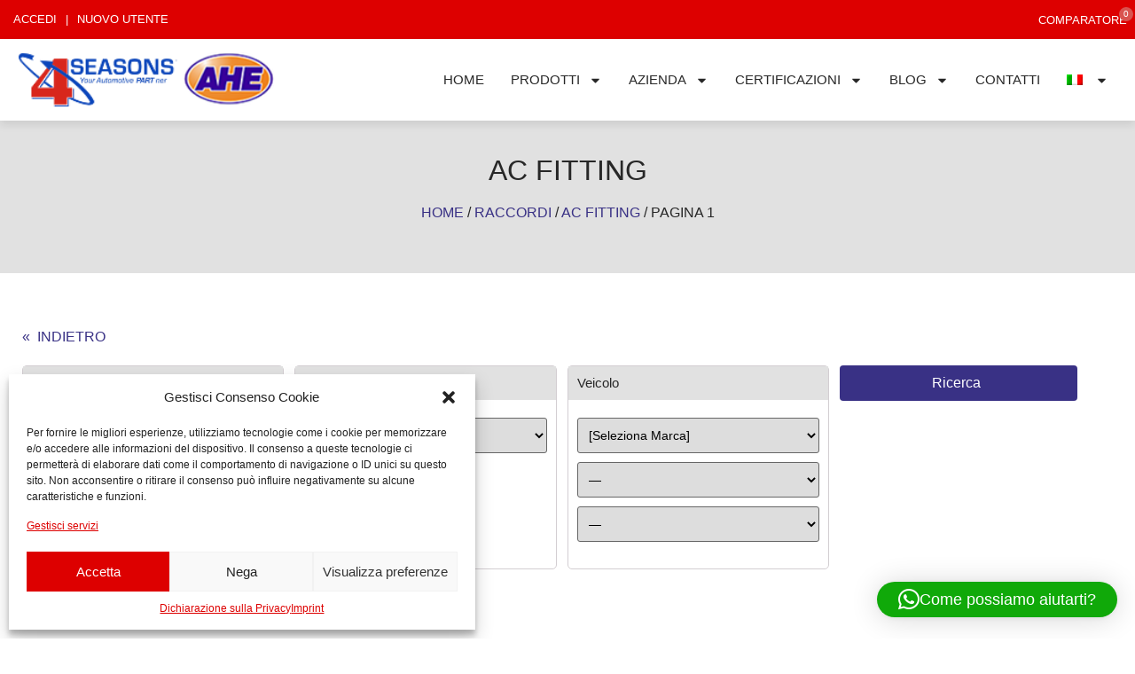

--- FILE ---
content_type: text/html; charset=UTF-8
request_url: https://www.4seasons-ac.eu/prodotto/15006-ac-fitting/
body_size: 26297
content:
<!DOCTYPE html>
<html lang="it-IT">
<head>
	<meta charset="UTF-8" />
	<meta name="viewport" content="width=device-width, initial-scale=1.0" />
	<title>AC FITTING &#8211; FOUR SEASONS ITALY</title>
<meta name='robots' content='max-image-preview:large' />
<link rel="alternate" hreflang="it" href="https://www.4seasons-ac.eu/prodotto/15006-ac-fitting/" />
<link rel="alternate" hreflang="en" href="https://www.4seasons-ac.eu/product/15006-ac-fitting/?lang=en" />
<link rel="alternate" hreflang="fr" href="https://www.4seasons-ac.eu/prodotto/15006-ac-fitting/?lang=fr" />
<link rel="alternate" hreflang="x-default" href="https://www.4seasons-ac.eu/prodotto/15006-ac-fitting/" />
<link rel='dns-prefetch' href='//www.google.com' />
<link rel="alternate" type="application/rss+xml" title="FOUR SEASONS ITALY &raquo; Feed" href="https://www.4seasons-ac.eu/feed/" />
<link rel="alternate" type="application/rss+xml" title="FOUR SEASONS ITALY &raquo; Feed dei commenti" href="https://www.4seasons-ac.eu/comments/feed/" />
<link rel='stylesheet' id='afreg-front-css-css' href='https://www.4seasons-ac.eu/wp-content/plugins/user-registration-plugin-for-woocommerce/front/css/afreg_front.css?ver=1.0' media='all' />
<link rel='stylesheet' id='color-spectrum-css-css' href='https://www.4seasons-ac.eu/wp-content/plugins/user-registration-plugin-for-woocommerce/front/css/afreg_color_spectrum.css?ver=1.0' media='all' />
<link rel='stylesheet' id='wp-block-library-css' href='https://www.4seasons-ac.eu/wp-includes/css/dist/block-library/style.min.css?ver=6.5.7' media='all' />
<style id='classic-theme-styles-inline-css'>
/*! This file is auto-generated */
.wp-block-button__link{color:#fff;background-color:#32373c;border-radius:9999px;box-shadow:none;text-decoration:none;padding:calc(.667em + 2px) calc(1.333em + 2px);font-size:1.125em}.wp-block-file__button{background:#32373c;color:#fff;text-decoration:none}
</style>
<style id='global-styles-inline-css'>
body{--wp--preset--color--black: #000000;--wp--preset--color--cyan-bluish-gray: #abb8c3;--wp--preset--color--white: #ffffff;--wp--preset--color--pale-pink: #f78da7;--wp--preset--color--vivid-red: #cf2e2e;--wp--preset--color--luminous-vivid-orange: #ff6900;--wp--preset--color--luminous-vivid-amber: #fcb900;--wp--preset--color--light-green-cyan: #7bdcb5;--wp--preset--color--vivid-green-cyan: #00d084;--wp--preset--color--pale-cyan-blue: #8ed1fc;--wp--preset--color--vivid-cyan-blue: #0693e3;--wp--preset--color--vivid-purple: #9b51e0;--wp--preset--gradient--vivid-cyan-blue-to-vivid-purple: linear-gradient(135deg,rgba(6,147,227,1) 0%,rgb(155,81,224) 100%);--wp--preset--gradient--light-green-cyan-to-vivid-green-cyan: linear-gradient(135deg,rgb(122,220,180) 0%,rgb(0,208,130) 100%);--wp--preset--gradient--luminous-vivid-amber-to-luminous-vivid-orange: linear-gradient(135deg,rgba(252,185,0,1) 0%,rgba(255,105,0,1) 100%);--wp--preset--gradient--luminous-vivid-orange-to-vivid-red: linear-gradient(135deg,rgba(255,105,0,1) 0%,rgb(207,46,46) 100%);--wp--preset--gradient--very-light-gray-to-cyan-bluish-gray: linear-gradient(135deg,rgb(238,238,238) 0%,rgb(169,184,195) 100%);--wp--preset--gradient--cool-to-warm-spectrum: linear-gradient(135deg,rgb(74,234,220) 0%,rgb(151,120,209) 20%,rgb(207,42,186) 40%,rgb(238,44,130) 60%,rgb(251,105,98) 80%,rgb(254,248,76) 100%);--wp--preset--gradient--blush-light-purple: linear-gradient(135deg,rgb(255,206,236) 0%,rgb(152,150,240) 100%);--wp--preset--gradient--blush-bordeaux: linear-gradient(135deg,rgb(254,205,165) 0%,rgb(254,45,45) 50%,rgb(107,0,62) 100%);--wp--preset--gradient--luminous-dusk: linear-gradient(135deg,rgb(255,203,112) 0%,rgb(199,81,192) 50%,rgb(65,88,208) 100%);--wp--preset--gradient--pale-ocean: linear-gradient(135deg,rgb(255,245,203) 0%,rgb(182,227,212) 50%,rgb(51,167,181) 100%);--wp--preset--gradient--electric-grass: linear-gradient(135deg,rgb(202,248,128) 0%,rgb(113,206,126) 100%);--wp--preset--gradient--midnight: linear-gradient(135deg,rgb(2,3,129) 0%,rgb(40,116,252) 100%);--wp--preset--font-size--small: 13px;--wp--preset--font-size--medium: 20px;--wp--preset--font-size--large: 36px;--wp--preset--font-size--x-large: 42px;--wp--preset--spacing--20: 0.44rem;--wp--preset--spacing--30: 0.67rem;--wp--preset--spacing--40: 1rem;--wp--preset--spacing--50: 1.5rem;--wp--preset--spacing--60: 2.25rem;--wp--preset--spacing--70: 3.38rem;--wp--preset--spacing--80: 5.06rem;--wp--preset--shadow--natural: 6px 6px 9px rgba(0, 0, 0, 0.2);--wp--preset--shadow--deep: 12px 12px 50px rgba(0, 0, 0, 0.4);--wp--preset--shadow--sharp: 6px 6px 0px rgba(0, 0, 0, 0.2);--wp--preset--shadow--outlined: 6px 6px 0px -3px rgba(255, 255, 255, 1), 6px 6px rgba(0, 0, 0, 1);--wp--preset--shadow--crisp: 6px 6px 0px rgba(0, 0, 0, 1);}:where(.is-layout-flex){gap: 0.5em;}:where(.is-layout-grid){gap: 0.5em;}body .is-layout-flex{display: flex;}body .is-layout-flex{flex-wrap: wrap;align-items: center;}body .is-layout-flex > *{margin: 0;}body .is-layout-grid{display: grid;}body .is-layout-grid > *{margin: 0;}:where(.wp-block-columns.is-layout-flex){gap: 2em;}:where(.wp-block-columns.is-layout-grid){gap: 2em;}:where(.wp-block-post-template.is-layout-flex){gap: 1.25em;}:where(.wp-block-post-template.is-layout-grid){gap: 1.25em;}.has-black-color{color: var(--wp--preset--color--black) !important;}.has-cyan-bluish-gray-color{color: var(--wp--preset--color--cyan-bluish-gray) !important;}.has-white-color{color: var(--wp--preset--color--white) !important;}.has-pale-pink-color{color: var(--wp--preset--color--pale-pink) !important;}.has-vivid-red-color{color: var(--wp--preset--color--vivid-red) !important;}.has-luminous-vivid-orange-color{color: var(--wp--preset--color--luminous-vivid-orange) !important;}.has-luminous-vivid-amber-color{color: var(--wp--preset--color--luminous-vivid-amber) !important;}.has-light-green-cyan-color{color: var(--wp--preset--color--light-green-cyan) !important;}.has-vivid-green-cyan-color{color: var(--wp--preset--color--vivid-green-cyan) !important;}.has-pale-cyan-blue-color{color: var(--wp--preset--color--pale-cyan-blue) !important;}.has-vivid-cyan-blue-color{color: var(--wp--preset--color--vivid-cyan-blue) !important;}.has-vivid-purple-color{color: var(--wp--preset--color--vivid-purple) !important;}.has-black-background-color{background-color: var(--wp--preset--color--black) !important;}.has-cyan-bluish-gray-background-color{background-color: var(--wp--preset--color--cyan-bluish-gray) !important;}.has-white-background-color{background-color: var(--wp--preset--color--white) !important;}.has-pale-pink-background-color{background-color: var(--wp--preset--color--pale-pink) !important;}.has-vivid-red-background-color{background-color: var(--wp--preset--color--vivid-red) !important;}.has-luminous-vivid-orange-background-color{background-color: var(--wp--preset--color--luminous-vivid-orange) !important;}.has-luminous-vivid-amber-background-color{background-color: var(--wp--preset--color--luminous-vivid-amber) !important;}.has-light-green-cyan-background-color{background-color: var(--wp--preset--color--light-green-cyan) !important;}.has-vivid-green-cyan-background-color{background-color: var(--wp--preset--color--vivid-green-cyan) !important;}.has-pale-cyan-blue-background-color{background-color: var(--wp--preset--color--pale-cyan-blue) !important;}.has-vivid-cyan-blue-background-color{background-color: var(--wp--preset--color--vivid-cyan-blue) !important;}.has-vivid-purple-background-color{background-color: var(--wp--preset--color--vivid-purple) !important;}.has-black-border-color{border-color: var(--wp--preset--color--black) !important;}.has-cyan-bluish-gray-border-color{border-color: var(--wp--preset--color--cyan-bluish-gray) !important;}.has-white-border-color{border-color: var(--wp--preset--color--white) !important;}.has-pale-pink-border-color{border-color: var(--wp--preset--color--pale-pink) !important;}.has-vivid-red-border-color{border-color: var(--wp--preset--color--vivid-red) !important;}.has-luminous-vivid-orange-border-color{border-color: var(--wp--preset--color--luminous-vivid-orange) !important;}.has-luminous-vivid-amber-border-color{border-color: var(--wp--preset--color--luminous-vivid-amber) !important;}.has-light-green-cyan-border-color{border-color: var(--wp--preset--color--light-green-cyan) !important;}.has-vivid-green-cyan-border-color{border-color: var(--wp--preset--color--vivid-green-cyan) !important;}.has-pale-cyan-blue-border-color{border-color: var(--wp--preset--color--pale-cyan-blue) !important;}.has-vivid-cyan-blue-border-color{border-color: var(--wp--preset--color--vivid-cyan-blue) !important;}.has-vivid-purple-border-color{border-color: var(--wp--preset--color--vivid-purple) !important;}.has-vivid-cyan-blue-to-vivid-purple-gradient-background{background: var(--wp--preset--gradient--vivid-cyan-blue-to-vivid-purple) !important;}.has-light-green-cyan-to-vivid-green-cyan-gradient-background{background: var(--wp--preset--gradient--light-green-cyan-to-vivid-green-cyan) !important;}.has-luminous-vivid-amber-to-luminous-vivid-orange-gradient-background{background: var(--wp--preset--gradient--luminous-vivid-amber-to-luminous-vivid-orange) !important;}.has-luminous-vivid-orange-to-vivid-red-gradient-background{background: var(--wp--preset--gradient--luminous-vivid-orange-to-vivid-red) !important;}.has-very-light-gray-to-cyan-bluish-gray-gradient-background{background: var(--wp--preset--gradient--very-light-gray-to-cyan-bluish-gray) !important;}.has-cool-to-warm-spectrum-gradient-background{background: var(--wp--preset--gradient--cool-to-warm-spectrum) !important;}.has-blush-light-purple-gradient-background{background: var(--wp--preset--gradient--blush-light-purple) !important;}.has-blush-bordeaux-gradient-background{background: var(--wp--preset--gradient--blush-bordeaux) !important;}.has-luminous-dusk-gradient-background{background: var(--wp--preset--gradient--luminous-dusk) !important;}.has-pale-ocean-gradient-background{background: var(--wp--preset--gradient--pale-ocean) !important;}.has-electric-grass-gradient-background{background: var(--wp--preset--gradient--electric-grass) !important;}.has-midnight-gradient-background{background: var(--wp--preset--gradient--midnight) !important;}.has-small-font-size{font-size: var(--wp--preset--font-size--small) !important;}.has-medium-font-size{font-size: var(--wp--preset--font-size--medium) !important;}.has-large-font-size{font-size: var(--wp--preset--font-size--large) !important;}.has-x-large-font-size{font-size: var(--wp--preset--font-size--x-large) !important;}
.wp-block-navigation a:where(:not(.wp-element-button)){color: inherit;}
:where(.wp-block-post-template.is-layout-flex){gap: 1.25em;}:where(.wp-block-post-template.is-layout-grid){gap: 1.25em;}
:where(.wp-block-columns.is-layout-flex){gap: 2em;}:where(.wp-block-columns.is-layout-grid){gap: 2em;}
.wp-block-pullquote{font-size: 1.5em;line-height: 1.6;}
</style>
<link rel='stylesheet' id='contact-form-7-css' href='https://www.4seasons-ac.eu/wp-content/plugins/contact-form-7/includes/css/styles.css?ver=5.9.6' media='all' />
<link rel='stylesheet' id='photoswipe-css' href='https://www.4seasons-ac.eu/wp-content/plugins/woocommerce/assets/css/photoswipe/photoswipe.min.css?ver=8.9.4' media='all' />
<link rel='stylesheet' id='photoswipe-default-skin-css' href='https://www.4seasons-ac.eu/wp-content/plugins/woocommerce/assets/css/photoswipe/default-skin/default-skin.min.css?ver=8.9.4' media='all' />
<link rel='stylesheet' id='woocommerce-layout-css' href='https://www.4seasons-ac.eu/wp-content/plugins/woocommerce/assets/css/woocommerce-layout.css?ver=8.9.4' media='all' />
<link rel='stylesheet' id='woocommerce-smallscreen-css' href='https://www.4seasons-ac.eu/wp-content/plugins/woocommerce/assets/css/woocommerce-smallscreen.css?ver=8.9.4' media='only screen and (max-width: 768px)' />
<link rel='stylesheet' id='woocommerce-general-css' href='https://www.4seasons-ac.eu/wp-content/plugins/woocommerce/assets/css/woocommerce.css?ver=8.9.4' media='all' />
<style id='woocommerce-inline-inline-css'>
.woocommerce form .form-row .required { visibility: visible; }
</style>
<link rel='stylesheet' id='wpml-legacy-horizontal-list-0-css' href='https://www.4seasons-ac.eu/wp-content/plugins/sitepress-multilingual-cms/templates/language-switchers/legacy-list-horizontal/style.min.css?ver=1' media='all' />
<link rel='stylesheet' id='wpml-menu-item-0-css' href='https://www.4seasons-ac.eu/wp-content/plugins/sitepress-multilingual-cms/templates/language-switchers/menu-item/style.min.css?ver=1' media='all' />
<link rel='stylesheet' id='cmplz-general-css' href='https://www.4seasons-ac.eu/wp-content/plugins/complianz-gdpr-premium/assets/css/cookieblocker.min.css?ver=1740558640' media='all' />
<link rel='stylesheet' id='jquery-colorbox-css' href='https://www.4seasons-ac.eu/wp-content/plugins/yith-woocommerce-compare/assets/css/colorbox.css?ver=1.4.21' media='all' />
<link rel='stylesheet' id='yith-woocompare-widget-css' href='https://www.4seasons-ac.eu/wp-content/plugins/yith-woocommerce-compare/assets/css/widget.css?ver=2.40.0' media='all' />
<link rel='stylesheet' id='hello-elementor-theme-style-css' href='https://www.4seasons-ac.eu/wp-content/themes/hello-elementor/theme.min.css?ver=3.0.2' media='all' />
<link rel='stylesheet' id='hello-elementor-child-style-css' href='https://www.4seasons-ac.eu/wp-content/themes/hello-elementor-child/style.css?ver=1.0.0' media='all' />
<link rel='stylesheet' id='style-innova-css' href='https://www.4seasons-ac.eu/wp-content/themes/hello-elementor-child/css/style.innova.css?ver=1.0.0' media='all' />
<link rel='stylesheet' id='style-bf-css' href='https://www.4seasons-ac.eu/wp-content/themes/hello-elementor-child/css/style.bf.css?ver=1.0.0' media='all' />
<link rel='stylesheet' id='style-print-css' href='https://www.4seasons-ac.eu/wp-content/themes/hello-elementor-child/css/style.print.css?ver=1.0.0' media='all' />
<link rel='stylesheet' id='style-4s-css' href='https://www.4seasons-ac.eu/wp-content/themes/hello-elementor-child/css/style.4s.css?ver=1.0.0' media='all' />
<link rel='stylesheet' id='hello-elementor-css' href='https://www.4seasons-ac.eu/wp-content/themes/hello-elementor/style.min.css?ver=3.0.2' media='all' />
<link rel='stylesheet' id='hello-elementor-header-footer-css' href='https://www.4seasons-ac.eu/wp-content/themes/hello-elementor/header-footer.min.css?ver=3.0.2' media='all' />
<link rel='stylesheet' id='elementor-frontend-css' href='https://www.4seasons-ac.eu/wp-content/plugins/elementor/assets/css/frontend-lite.min.css?ver=3.21.8' media='all' />
<link rel='stylesheet' id='swiper-css' href='https://www.4seasons-ac.eu/wp-content/plugins/elementor/assets/lib/swiper/v8/css/swiper.min.css?ver=8.4.5' media='all' />
<link rel='stylesheet' id='elementor-post-10-css' href='https://www.4seasons-ac.eu/wp-content/uploads/elementor/css/post-10.css?ver=1717317274' media='all' />
<link rel='stylesheet' id='powerpack-frontend-css' href='https://www.4seasons-ac.eu/wp-content/plugins/powerpack-elements/assets/css/min/frontend.min.css?ver=2.10.19' media='all' />
<link rel='stylesheet' id='elementor-pro-css' href='https://www.4seasons-ac.eu/wp-content/plugins/elementor-pro/assets/css/frontend-lite.min.css?ver=3.21.3' media='all' />
<link rel='stylesheet' id='elementor-global-css' href='https://www.4seasons-ac.eu/wp-content/uploads/elementor/css/global.css?ver=1717317279' media='all' />
<link rel='stylesheet' id='elementor-post-40594-css' href='https://www.4seasons-ac.eu/wp-content/uploads/elementor/css/post-40594.css?ver=1743319462' media='all' />
<link rel='stylesheet' id='elementor-post-10648-css' href='https://www.4seasons-ac.eu/wp-content/uploads/elementor/css/post-10648.css?ver=1748953644' media='all' />
<link rel='stylesheet' id='pp-header-layout-style-css' href='https://www.4seasons-ac.eu/wp-content/plugins/powerpack-elements/assets/css/min/header-layout.min.css?ver=2.10.19' media='all' />
<link rel='stylesheet' id='elementor-post-40957-css' href='https://www.4seasons-ac.eu/wp-content/uploads/elementor/css/post-40957.css?ver=1727246439' media='all' />
<style id='akismet-widget-style-inline-css'>

			.a-stats {
				--akismet-color-mid-green: #357b49;
				--akismet-color-white: #fff;
				--akismet-color-light-grey: #f6f7f7;

				max-width: 350px;
				width: auto;
			}

			.a-stats * {
				all: unset;
				box-sizing: border-box;
			}

			.a-stats strong {
				font-weight: 600;
			}

			.a-stats a.a-stats__link,
			.a-stats a.a-stats__link:visited,
			.a-stats a.a-stats__link:active {
				background: var(--akismet-color-mid-green);
				border: none;
				box-shadow: none;
				border-radius: 8px;
				color: var(--akismet-color-white);
				cursor: pointer;
				display: block;
				font-family: -apple-system, BlinkMacSystemFont, 'Segoe UI', 'Roboto', 'Oxygen-Sans', 'Ubuntu', 'Cantarell', 'Helvetica Neue', sans-serif;
				font-weight: 500;
				padding: 12px;
				text-align: center;
				text-decoration: none;
				transition: all 0.2s ease;
			}

			/* Extra specificity to deal with TwentyTwentyOne focus style */
			.widget .a-stats a.a-stats__link:focus {
				background: var(--akismet-color-mid-green);
				color: var(--akismet-color-white);
				text-decoration: none;
			}

			.a-stats a.a-stats__link:hover {
				filter: brightness(110%);
				box-shadow: 0 4px 12px rgba(0, 0, 0, 0.06), 0 0 2px rgba(0, 0, 0, 0.16);
			}

			.a-stats .count {
				color: var(--akismet-color-white);
				display: block;
				font-size: 1.5em;
				line-height: 1.4;
				padding: 0 13px;
				white-space: nowrap;
			}
		
</style>
<link rel='stylesheet' id='qlwapp-css' href='https://www.4seasons-ac.eu/wp-content/plugins/wp-whatsapp-chat-pro/build/frontend/css/style.css?ver=7.3.9' media='all' />
<link rel='stylesheet' id='qlwapp-icons-css' href='https://www.4seasons-ac.eu/wp-content/plugins/wp-whatsapp-chat-pro/assets/qlwapp-icons.min.css?ver=7.3.9' media='all' />
<link rel='stylesheet' id='quick-css-css' href='https://www.4seasons-ac.eu/wp-content/plugins/woo-quick-order//assets/css/quick.css?ver=1.1.3' media='all' />
<link data-service="google-fonts" data-category="marketing" rel='stylesheet' id='google-fonts-1-css' data-href='https://fonts.googleapis.com/css?family=Rubik%3A100%2C100italic%2C200%2C200italic%2C300%2C300italic%2C400%2C400italic%2C500%2C500italic%2C600%2C600italic%2C700%2C700italic%2C800%2C800italic%2C900%2C900italic&#038;display=auto&#038;ver=6.5.7' media='all' />
<link rel="preconnect" href="https://fonts.gstatic.com/" crossorigin><script id="jquery-core-js-extra">
var pp = {"ajax_url":"https:\/\/www.4seasons-ac.eu\/wp-admin\/admin-ajax.php"};
</script>
<script src="https://www.4seasons-ac.eu/wp-includes/js/jquery/jquery.min.js?ver=3.7.1" id="jquery-core-js"></script>
<script src="https://www.4seasons-ac.eu/wp-includes/js/jquery/jquery-migrate.min.js?ver=3.4.1" id="jquery-migrate-js"></script>
<script src="https://www.4seasons-ac.eu/wp-content/plugins/user-registration-plugin-for-woocommerce/front/js/afreg_front.js?ver=1.0" id="afreg-front-js-js"></script>
<script src="https://www.4seasons-ac.eu/wp-content/plugins/user-registration-plugin-for-woocommerce/front/js/afreg_color_spectrum.js?ver=1.0" id="color-spectrum-js-js"></script>
<script src="//www.google.com/recaptcha/api.js?ver=1.0" id="Google reCaptcha JS-js"></script>
<script src="https://www.4seasons-ac.eu/wp-content/plugins/woocommerce/assets/js/jquery-blockui/jquery.blockUI.min.js?ver=2.7.0-wc.8.9.4" id="jquery-blockui-js" defer data-wp-strategy="defer"></script>
<script id="wc-add-to-cart-js-extra">
var wc_add_to_cart_params = {"ajax_url":"\/wp-admin\/admin-ajax.php","wc_ajax_url":"\/?wc-ajax=%%endpoint%%","i18n_view_cart":"Visualizza carrello","cart_url":"https:\/\/www.4seasons-ac.eu\/cart\/","is_cart":"","cart_redirect_after_add":"yes"};
</script>
<script src="https://www.4seasons-ac.eu/wp-content/plugins/woocommerce/assets/js/frontend/add-to-cart.min.js?ver=8.9.4" id="wc-add-to-cart-js" defer data-wp-strategy="defer"></script>
<script src="https://www.4seasons-ac.eu/wp-content/plugins/woocommerce/assets/js/zoom/jquery.zoom.min.js?ver=1.7.21-wc.8.9.4" id="zoom-js" defer data-wp-strategy="defer"></script>
<script src="https://www.4seasons-ac.eu/wp-content/plugins/woocommerce/assets/js/flexslider/jquery.flexslider.min.js?ver=2.7.2-wc.8.9.4" id="flexslider-js" defer data-wp-strategy="defer"></script>
<script src="https://www.4seasons-ac.eu/wp-content/plugins/woocommerce/assets/js/photoswipe/photoswipe.min.js?ver=4.1.1-wc.8.9.4" id="photoswipe-js" defer data-wp-strategy="defer"></script>
<script src="https://www.4seasons-ac.eu/wp-content/plugins/woocommerce/assets/js/photoswipe/photoswipe-ui-default.min.js?ver=4.1.1-wc.8.9.4" id="photoswipe-ui-default-js" defer data-wp-strategy="defer"></script>
<script id="wc-single-product-js-extra">
var wc_single_product_params = {"i18n_required_rating_text":"Seleziona una valutazione","review_rating_required":"yes","flexslider":{"rtl":false,"animation":"slide","smoothHeight":true,"directionNav":false,"controlNav":"thumbnails","slideshow":false,"animationSpeed":500,"animationLoop":false,"allowOneSlide":false},"zoom_enabled":"1","zoom_options":[],"photoswipe_enabled":"1","photoswipe_options":{"shareEl":false,"closeOnScroll":false,"history":false,"hideAnimationDuration":0,"showAnimationDuration":0},"flexslider_enabled":"1"};
</script>
<script src="https://www.4seasons-ac.eu/wp-content/plugins/woocommerce/assets/js/frontend/single-product.min.js?ver=8.9.4" id="wc-single-product-js" defer data-wp-strategy="defer"></script>
<script src="https://www.4seasons-ac.eu/wp-content/plugins/woocommerce/assets/js/js-cookie/js.cookie.min.js?ver=2.1.4-wc.8.9.4" id="js-cookie-js" defer data-wp-strategy="defer"></script>
<script id="woocommerce-js-extra">
var woocommerce_params = {"ajax_url":"\/wp-admin\/admin-ajax.php","wc_ajax_url":"\/?wc-ajax=%%endpoint%%"};
</script>
<script src="https://www.4seasons-ac.eu/wp-content/plugins/woocommerce/assets/js/frontend/woocommerce.min.js?ver=8.9.4" id="woocommerce-js" defer data-wp-strategy="defer"></script>
<script id="quick-order-script-js-extra">
var qapif_script = {"qapi_admin_ajax":"https:\/\/www.4seasons-ac.eu\/wp-admin\/admin-ajax.php","quick_api_nonce":"6cd64f0dc4","quick-order_tr":[]};
</script>
<script src="https://www.4seasons-ac.eu/wp-content/plugins/woo-quick-order/assets/js/quick-order.js?ver=1.0" id="quick-order-script-js"></script>
<link rel="https://api.w.org/" href="https://www.4seasons-ac.eu/wp-json/" /><link rel="alternate" type="application/json" href="https://www.4seasons-ac.eu/wp-json/wp/v2/product/13579" /><link rel="EditURI" type="application/rsd+xml" title="RSD" href="https://www.4seasons-ac.eu/xmlrpc.php?rsd" />
<meta name="generator" content="WordPress 6.5.7" />
<meta name="generator" content="WooCommerce 8.9.4" />
<link rel="canonical" href="https://www.4seasons-ac.eu/prodotto/15006-ac-fitting/" />
<link rel='shortlink' href='https://www.4seasons-ac.eu/?p=13579' />
<link rel="alternate" type="application/json+oembed" href="https://www.4seasons-ac.eu/wp-json/oembed/1.0/embed?url=https%3A%2F%2Fwww.4seasons-ac.eu%2Fprodotto%2F15006-ac-fitting%2F" />
<link rel="alternate" type="text/xml+oembed" href="https://www.4seasons-ac.eu/wp-json/oembed/1.0/embed?url=https%3A%2F%2Fwww.4seasons-ac.eu%2Fprodotto%2F15006-ac-fitting%2F&#038;format=xml" />
<meta name="generator" content="WPML ver:4.6.11 stt:1,4,27;" />
			<style>.cmplz-hidden {
					display: none !important;
				}</style><!-- Google Tag Manager -->
<script>(function(w,d,s,l,i){w[l]=w[l]||[];w[l].push({'gtm.start':
new Date().getTime(),event:'gtm.js'});var f=d.getElementsByTagName(s)[0],
j=d.createElement(s),dl=l!='dataLayer'?'&l='+l:'';j.async=true;j.src=
'https://www.googletagmanager.com/gtm.js?id='+i+dl;f.parentNode.insertBefore(j,f);
})(window,document,'script','dataLayer','GTM-K4DD3KG');</script>
<!-- End Google Tag Manager -->
<script type="text/javascript">
var ajaxurl = "https://www.4seasons-ac.eu/wp-admin/admin-ajax.php";
</script>
<style>
</style>
	<noscript><style>.woocommerce-product-gallery{ opacity: 1 !important; }</style></noscript>
	<meta name="generator" content="Elementor 3.21.8; features: e_optimized_assets_loading, e_optimized_css_loading, e_font_icon_svg, additional_custom_breakpoints, e_lazyload; settings: css_print_method-external, google_font-enabled, font_display-auto">
			<style>
				.e-con.e-parent:nth-of-type(n+4):not(.e-lazyloaded):not(.e-no-lazyload),
				.e-con.e-parent:nth-of-type(n+4):not(.e-lazyloaded):not(.e-no-lazyload) * {
					background-image: none !important;
				}
				@media screen and (max-height: 1024px) {
					.e-con.e-parent:nth-of-type(n+3):not(.e-lazyloaded):not(.e-no-lazyload),
					.e-con.e-parent:nth-of-type(n+3):not(.e-lazyloaded):not(.e-no-lazyload) * {
						background-image: none !important;
					}
				}
				@media screen and (max-height: 640px) {
					.e-con.e-parent:nth-of-type(n+2):not(.e-lazyloaded):not(.e-no-lazyload),
					.e-con.e-parent:nth-of-type(n+2):not(.e-lazyloaded):not(.e-no-lazyload) * {
						background-image: none !important;
					}
				}
			</style>
			<link rel="icon" href="https://www.4seasons-ac.eu/wp-content/uploads/2020/10/favicon.png" sizes="32x32" />
<link rel="icon" href="https://www.4seasons-ac.eu/wp-content/uploads/2020/10/favicon.png" sizes="192x192" />
<link rel="apple-touch-icon" href="https://www.4seasons-ac.eu/wp-content/uploads/2020/10/favicon.png" />
<meta name="msapplication-TileImage" content="https://www.4seasons-ac.eu/wp-content/uploads/2020/10/favicon.png" />
		<style id="wp-custom-css">
			.wpml-ls-menu-item .wpml-ls-flag {
    max-height: 100px !important;
}

.pp-woo-tab-position-left .woocommerce .woocommerce-MyAccount-navigation {
	width: calc(30% - 30px) !important;
 }

.single-product #side-search {margin-bottom: 50px;}

.single-product #side-search > div {
  width: calc(25% - 40px);
  float: left;
  margin-right: 10px;
}

#side-search-s {border-color: red !important;}		</style>
		</head>
<body data-cmplz=2 class="product-template-default single single-product postid-13579 wp-custom-logo theme-hello-elementor woocommerce woocommerce-page woocommerce-no-js pp-elementor-header-footer elementor-default elementor-template-full-width elementor-kit-10 elementor-page-40957">
<!-- Google Tag Manager (noscript) -->
<noscript><iframe src="https://www.googletagmanager.com/ns.html?id=GTM-K4DD3KG"
height="0" width="0" style="display:none;visibility:hidden"></iframe></noscript>
<!-- End Google Tag Manager (noscript) -->
<div id="page" class="hfeed site">
<link rel='stylesheet' id='wc-blocks-style-css' href='https://www.4seasons-ac.eu/wp-content/plugins/woocommerce/assets/client/blocks/wc-blocks.css?ver=wc-8.9.4' media='all' />
		<header id="masthead" class="pp-elementor-header" itemscope="itemscope" itemtype="https://schema.org/WPHeader" data-type="header" data-header-id="40594" data-sticky="1" data-shrink="1" data-overlay="0" data-overlay-bg="default" data-breakpoint="large-medium">
					<header data-elementor-type="header" data-elementor-id="40594" class="elementor elementor-40594" data-elementor-post-type="elementor_library">
					<section class="elementor-section elementor-top-section elementor-element elementor-element-813716c elementor-section-height-min-height elementor-section-boxed elementor-section-height-default elementor-section-items-middle" data-id="813716c" data-element_type="section" data-settings="{&quot;background_background&quot;:&quot;classic&quot;}">
						<div class="elementor-container elementor-column-gap-default">
					<div class="elementor-column elementor-col-50 elementor-top-column elementor-element elementor-element-98e42c3" data-id="98e42c3" data-element_type="column">
			<div class="elementor-widget-wrap elementor-element-populated">
						<div class="elementor-element elementor-element-4a9a443 elementor-nav-menu--dropdown-none elementor-widget elementor-widget-nav-menu" data-id="4a9a443" data-element_type="widget" id="menu-top-right" data-settings="{&quot;layout&quot;:&quot;horizontal&quot;,&quot;submenu_icon&quot;:{&quot;value&quot;:&quot;&lt;svg class=\&quot;e-font-icon-svg e-fas-caret-down\&quot; viewBox=\&quot;0 0 320 512\&quot; xmlns=\&quot;http:\/\/www.w3.org\/2000\/svg\&quot;&gt;&lt;path d=\&quot;M31.3 192h257.3c17.8 0 26.7 21.5 14.1 34.1L174.1 354.8c-7.8 7.8-20.5 7.8-28.3 0L17.2 226.1C4.6 213.5 13.5 192 31.3 192z\&quot;&gt;&lt;\/path&gt;&lt;\/svg&gt;&quot;,&quot;library&quot;:&quot;fa-solid&quot;}}" data-widget_type="nav-menu.default">
				<div class="elementor-widget-container">
			<link rel="stylesheet" href="https://www.4seasons-ac.eu/wp-content/plugins/elementor-pro/assets/css/widget-nav-menu.min.css">			<nav class="elementor-nav-menu--main elementor-nav-menu__container elementor-nav-menu--layout-horizontal e--pointer-underline e--animation-fade">
				<ul id="menu-1-4a9a443" class="elementor-nav-menu"><li class="menu-item menu-item-type-post_type menu-item-object-page menu-item-40609"><a href="https://www.4seasons-ac.eu/my-account/" class="elementor-item">ACCEDI</a></li>
<li class="menu-item menu-item-type-custom menu-item-object-custom menu-item-41184"><a class="elementor-item">|</a></li>
<li class="menu-item menu-item-type-post_type menu-item-object-page menu-item-48036"><a href="https://www.4seasons-ac.eu/my-account/" class="elementor-item">NUOVO UTENTE</a></li>
</ul>			</nav>
						<nav class="elementor-nav-menu--dropdown elementor-nav-menu__container" aria-hidden="true">
				<ul id="menu-2-4a9a443" class="elementor-nav-menu"><li class="menu-item menu-item-type-post_type menu-item-object-page menu-item-40609"><a href="https://www.4seasons-ac.eu/my-account/" class="elementor-item" tabindex="-1">ACCEDI</a></li>
<li class="menu-item menu-item-type-custom menu-item-object-custom menu-item-41184"><a class="elementor-item" tabindex="-1">|</a></li>
<li class="menu-item menu-item-type-post_type menu-item-object-page menu-item-48036"><a href="https://www.4seasons-ac.eu/my-account/" class="elementor-item" tabindex="-1">NUOVO UTENTE</a></li>
</ul>			</nav>
				</div>
				</div>
					</div>
		</div>
				<div class="elementor-column elementor-col-50 elementor-top-column elementor-element elementor-element-0a87fd2" data-id="0a87fd2" data-element_type="column">
			<div class="elementor-widget-wrap elementor-element-populated">
						<section class="elementor-section elementor-inner-section elementor-element elementor-element-09d3021 elementor-section-boxed elementor-section-height-default elementor-section-height-default" data-id="09d3021" data-element_type="section">
						<div class="elementor-container elementor-column-gap-default">
					<div class="elementor-column elementor-col-50 elementor-inner-column elementor-element elementor-element-43dc7ae" data-id="43dc7ae" data-element_type="column">
			<div class="elementor-widget-wrap elementor-element-populated">
						<div class="elementor-element elementor-element-dc4a508 toggle-icon--cart-medium elementor-menu-cart--items-indicator-bubble elementor-menu-cart--show-subtotal-yes elementor-menu-cart--cart-type-side-cart elementor-menu-cart--show-remove-button-yes elementor-widget elementor-widget-woocommerce-menu-cart" data-id="dc4a508" data-element_type="widget" id="carrello-top" data-settings="{&quot;cart_type&quot;:&quot;side-cart&quot;,&quot;open_cart&quot;:&quot;click&quot;,&quot;automatically_open_cart&quot;:&quot;no&quot;}" data-widget_type="woocommerce-menu-cart.default">
				<div class="elementor-widget-container">
			<link rel="stylesheet" href="https://www.4seasons-ac.eu/wp-content/plugins/elementor-pro/assets/css/widget-woocommerce.min.css">		<div class="elementor-menu-cart__wrapper">
							<div class="elementor-menu-cart__toggle_wrapper">
					<div class="elementor-menu-cart__container elementor-lightbox" aria-hidden="true">
						<div class="elementor-menu-cart__main" aria-hidden="true">
									<div class="elementor-menu-cart__close-button">
					</div>
									<div class="widget_shopping_cart_content">
															</div>
						</div>
					</div>
							<div class="elementor-menu-cart__toggle elementor-button-wrapper">
			<a id="elementor-menu-cart__toggle_button" href="#" class="elementor-menu-cart__toggle_button elementor-button elementor-size-sm" aria-expanded="false">
				<span class="elementor-button-text"><span class="woocommerce-Price-amount amount"><bdi><span class="woocommerce-Price-currencySymbol">&euro;</span>0,00</bdi></span></span>
				<span class="elementor-button-icon">
					<span class="elementor-button-icon-qty" data-counter="0">0</span>
					<svg class="e-font-icon-svg e-eicon-cart-medium" viewBox="0 0 1000 1000" xmlns="http://www.w3.org/2000/svg"><path d="M740 854C740 883 763 906 792 906S844 883 844 854 820 802 792 802 740 825 740 854ZM217 156H958C977 156 992 173 989 191L957 452C950 509 901 552 843 552H297L303 581C311 625 350 656 395 656H875C892 656 906 670 906 687S892 719 875 719H394C320 719 255 666 241 593L141 94H42C25 94 10 80 10 62S25 31 42 31H167C182 31 195 42 198 56L217 156ZM230 219L284 490H843C869 490 891 470 895 444L923 219H230ZM677 854C677 791 728 740 792 740S906 791 906 854 855 969 792 969 677 918 677 854ZM260 854C260 791 312 740 375 740S490 791 490 854 438 969 375 969 260 918 260 854ZM323 854C323 883 346 906 375 906S427 883 427 854 404 802 375 802 323 825 323 854Z"></path></svg>					<span class="elementor-screen-only">Carrello</span>
				</span>
			</a>
		</div>
						</div>
					</div> <!-- close elementor-menu-cart__wrapper -->
				</div>
				</div>
					</div>
		</div>
				<div class="elementor-column elementor-col-50 elementor-inner-column elementor-element elementor-element-3ab27fb" data-id="3ab27fb" data-element_type="column">
			<div class="elementor-widget-wrap elementor-element-populated">
						<div class="elementor-element elementor-element-f75a6e8 elementor-widget elementor-widget-wp-widget-text" data-id="f75a6e8" data-element_type="widget" id="comparatore-top" data-widget_type="wp-widget-text.default">
				<div class="elementor-widget-container">
						<div class="textwidget"><div id="cmptop">
    <a href="#" id="cmptop_link">Comparatore  <span style="display:block !important;"> </span></a>
    <div id="cmptop_curt">
        <div>
             <div id="yith-woocompare-widget-2" class="widget yith-woocompare-widget widget-shortcode area-arbitrary ">                <ul class="products-list" data-lang="">                </ul>                <a href="https://www.4seasons-ac.eu?action=yith-woocompare-remove-product&id=all" data-product_id="all" class="clear-all" rel="nofollow">Cancella tutti</a>                <a href="/prodotto/15006-ac-fitting/?action=yith-woocompare-view-table&iframe=yes&lang=it" class="compare added button" rel="nofollow">Compara</a>            </div>
        </div>
    </div>
</div>

</div>
				</div>
				</div>
					</div>
		</div>
					</div>
		</section>
					</div>
		</div>
					</div>
		</section>
				<section class="elementor-section elementor-top-section elementor-element elementor-element-2a9d4fe5 elementor-section-height-min-height elementor-section-content-middle elementor-section-boxed elementor-section-height-default elementor-section-items-middle" data-id="2a9d4fe5" data-element_type="section" data-settings="{&quot;background_background&quot;:&quot;classic&quot;}">
						<div class="elementor-container elementor-column-gap-no">
					<div class="elementor-column elementor-col-50 elementor-top-column elementor-element elementor-element-6c95a860" data-id="6c95a860" data-element_type="column">
			<div class="elementor-widget-wrap elementor-element-populated">
						<div class="elementor-element elementor-element-6cc75199 logo s4s elementor-widget elementor-widget-theme-site-logo elementor-widget-image" data-id="6cc75199" data-element_type="widget" id="logo-4s" data-widget_type="theme-site-logo.default">
				<div class="elementor-widget-container">
			<style>/*! elementor - v3.21.0 - 26-05-2024 */
.elementor-widget-image{text-align:center}.elementor-widget-image a{display:inline-block}.elementor-widget-image a img[src$=".svg"]{width:48px}.elementor-widget-image img{vertical-align:middle;display:inline-block}</style>						<a href="https://www.4seasons-ac.eu">
			<img width="250" height="60" src="https://www.4seasons-ac.eu/wp-content/uploads/2020/10/logo.png" class="attachment-full size-full wp-image-10517" alt="" />				</a>
									</div>
				</div>
				<div class="elementor-element elementor-element-2c4e8cd logo italdis elementor-widget elementor-widget-image" data-id="2c4e8cd" data-element_type="widget" id="logo-italdis" data-widget_type="image.default">
				<div class="elementor-widget-container">
														<a href="https://www.4seasons-ac.eu">
							<img width="250" height="60" src="https://www.4seasons-ac.eu/wp-content/uploads/2020/12/logo-italdis-250.jpg" class="attachment-full size-full wp-image-41322" alt="" srcset="https://www.4seasons-ac.eu/wp-content/uploads/2020/12/logo-italdis-250.jpg 250w, https://www.4seasons-ac.eu/wp-content/uploads/2020/12/logo-italdis-250-150x36.jpg 150w" sizes="(max-width: 250px) 100vw, 250px" />								</a>
													</div>
				</div>
					</div>
		</div>
				<div class="elementor-column elementor-col-50 elementor-top-column elementor-element elementor-element-bca1711" data-id="bca1711" data-element_type="column">
			<div class="elementor-widget-wrap elementor-element-populated">
						<div class="elementor-element elementor-element-2ff52fa3 elementor-nav-menu--stretch elementor-nav-menu__align-end elementor-nav-menu--dropdown-tablet elementor-nav-menu__text-align-aside elementor-nav-menu--toggle elementor-nav-menu--burger elementor-widget elementor-widget-nav-menu" data-id="2ff52fa3" data-element_type="widget" data-settings="{&quot;full_width&quot;:&quot;stretch&quot;,&quot;layout&quot;:&quot;horizontal&quot;,&quot;submenu_icon&quot;:{&quot;value&quot;:&quot;&lt;svg class=\&quot;e-font-icon-svg e-fas-caret-down\&quot; viewBox=\&quot;0 0 320 512\&quot; xmlns=\&quot;http:\/\/www.w3.org\/2000\/svg\&quot;&gt;&lt;path d=\&quot;M31.3 192h257.3c17.8 0 26.7 21.5 14.1 34.1L174.1 354.8c-7.8 7.8-20.5 7.8-28.3 0L17.2 226.1C4.6 213.5 13.5 192 31.3 192z\&quot;&gt;&lt;\/path&gt;&lt;\/svg&gt;&quot;,&quot;library&quot;:&quot;fa-solid&quot;},&quot;toggle&quot;:&quot;burger&quot;}" data-widget_type="nav-menu.default">
				<div class="elementor-widget-container">
						<nav class="elementor-nav-menu--main elementor-nav-menu__container elementor-nav-menu--layout-horizontal e--pointer-underline e--animation-fade">
				<ul id="menu-1-2ff52fa3" class="elementor-nav-menu"><li class="menu-item menu-item-type-post_type menu-item-object-page menu-item-home menu-item-41658 "><a href="/" class="elementor-item ">Home</a></li><li class="menu-item menu-item-has-children menu-item-categorie"><a href="#" class="elementor-item has-submenu">PRODOTTI</a><ul class="sub-menu"><li class="menu-item menu-item-86"><a class="elementor-sub-item" href="https://www.4seasons-ac.eu/product-category/accessori-termico-motore/">ACCESSORI TERMICO MOTORE</a></li><li class="menu-item menu-item-72"><a class="elementor-sub-item" href="https://www.4seasons-ac.eu/product-category/attrezzature-materiale-di-con/">ATTREZZATURE MATERIALE DI CON</a></li><li class="menu-item menu-item-58"><a class="elementor-sub-item" href="https://www.4seasons-ac.eu/product-category/collettori-di-aspirazione-cop-testate/">COLLETTORI DI ASPIRAZIONE, COP. TESTATE</a></li><li class="menu-item menu-item-59"><a class="elementor-sub-item" href="https://www.4seasons-ac.eu/product-category/compressori/">COMPRESSORI</a></li><li class="menu-item menu-item-78"><a class="elementor-sub-item" href="https://www.4seasons-ac.eu/product-category/condensatori/">CONDENSATORI</a></li><li class="menu-item menu-item-79 menu-item-has-children"><a class="elementor-sub-item" href="https://www.4seasons-ac.eu/product-category/elettroventole-e-motori/">ELETTROVENTOLE E MOTORI</a><ul class="sub-menu"><li class="menu-item menu-item-99"><a class="elementor-sub-item" href="https://www.4seasons-ac.eu/product-category/elettroventole-e-motori/abitacolo/">ELETTROVENTOLE ABITACOLO</a></li><li class="menu-item menu-item-100"><a class="elementor-sub-item" href="https://www.4seasons-ac.eu/product-category/elettroventole-e-motori/motore/">ELETTROVENTOLE MOTORE</a></li></ul></li><li class="menu-item menu-item-74"><a class="elementor-sub-item" href="https://www.4seasons-ac.eu/product-category/evaporatori/">EVAPORATORI</a></li><li class="menu-item menu-item-87"><a class="elementor-sub-item" href="https://www.4seasons-ac.eu/product-category/filtri-abitacolo/">FILTRI ABITACOLO</a></li><li class="menu-item menu-item-60"><a class="elementor-sub-item" href="https://www.4seasons-ac.eu/product-category/filtri-disidratatori/">FILTRI DISIDRATATORI</a></li><li class="menu-item menu-item-77"><a class="elementor-sub-item" href="https://www.4seasons-ac.eu/product-category/tubazioni-per-pompe-acqua/">FLANGE</a></li><li class="menu-item menu-item-71"><a class="elementor-sub-item" href="https://www.4seasons-ac.eu/product-category/gas/">GAS</a></li><li class="menu-item menu-item-76"><a class="elementor-sub-item" href="https://www.4seasons-ac.eu/product-category/giunti-viscostatici/">GIUNTI VISCOSTATICI</a></li><li class="menu-item menu-item-84"><a class="elementor-sub-item" href="https://www.4seasons-ac.eu/product-category/intercoolers/">INTERCOOLERS</a></li><li class="menu-item menu-item-75"><a class="elementor-sub-item" href="https://www.4seasons-ac.eu/product-category/motorini-per-ventole/">MOTORINI PER VENTOLE</a></li><li class="menu-item menu-item-68"><a class="elementor-sub-item" href="https://www.4seasons-ac.eu/product-category/o-rings-guarnizioni-valvole-ad/">O-RINGS, GUARNIZIONI, VALVOLE, AD</a></li><li class="menu-item menu-item-82"><a class="elementor-sub-item" href="https://www.4seasons-ac.eu/product-category/oil-cooler/">OIL COOLER</a></li><li class="menu-item menu-item-70"><a class="elementor-sub-item" href="https://www.4seasons-ac.eu/product-category/olio/">OLIO</a></li><li class="menu-item menu-item-64"><a class="elementor-sub-item" href="https://www.4seasons-ac.eu/product-category/parti-ricambio-per-compressori/">PARTI RICAMBIO PER COMPRESSORI</a></li><li class="menu-item menu-item-62"><a class="elementor-sub-item" href="https://www.4seasons-ac.eu/product-category/pressostati/">PRESSOSTATI</a></li><li class="menu-item menu-item-66"><a class="elementor-sub-item" href="https://www.4seasons-ac.eu/product-category/pulegge-eccentrici-per-compressori/">PULEGGE - ECCENTRICI PER COMPRESSORI</a></li><li class="menu-item menu-item-67"><a class="elementor-sub-item" href="https://www.4seasons-ac.eu/product-category/raccordi/">RACCORDI</a></li><li class="menu-item menu-item-85"><a class="elementor-sub-item" href="https://www.4seasons-ac.eu/product-category/radiatori/">RADIATORI</a></li><li class="menu-item menu-item-80"><a class="elementor-sub-item" href="https://www.4seasons-ac.eu/product-category/resistori-per-elettroventole/">RESISTORI PER ELETTROVENTOLE</a></li><li class="menu-item menu-item-81"><a class="elementor-sub-item" href="https://www.4seasons-ac.eu/product-category/riscaldatori/">RISCALDATORI</a></li><li class="menu-item menu-item-65"><a class="elementor-sub-item" href="https://www.4seasons-ac.eu/product-category/rubinetti-riscaldatori/">RUBINETTI RISCALDATORI</a></li><li class="menu-item menu-item-83"><a class="elementor-sub-item" href="https://www.4seasons-ac.eu/product-category/scambiatore-di-calore-valvole/">SCAMBIATORE DI CALORE VALVOLE</a></li><li class="menu-item menu-item-73"><a class="elementor-sub-item" href="https://www.4seasons-ac.eu/product-category/stazione-di-ricarica-e-di-accesso/">STAZIONE DI RICARICA E DI ACCESSO</a></li><li class="menu-item menu-item-63"><a class="elementor-sub-item" href="https://www.4seasons-ac.eu/product-category/termostati-universali/">TERMOSTATI UNIVERSALI</a></li><li class="menu-item menu-item-69"><a class="elementor-sub-item" href="https://www.4seasons-ac.eu/product-category/tubi/">TUBI</a></li><li class="menu-item menu-item-61"><a class="elementor-sub-item" href="https://www.4seasons-ac.eu/product-category/valvole-espansione/">VALVOLE ESPANSIONE</a></li><li class="menu-item menu-item-89"><a class="elementor-sub-item" href="https://www.4seasons-ac.eu/product-category/varie/">VARIE</a></li><li class="menu-item menu-item-196"><a class="elementor-sub-item" href="https://www.4seasons-ac.eu/product-category/vaschette-liquido-refrigerante/">VASCHETTE LIQUIDO REFRIGERANTE</a></li></ul></li><li class="menu-item menu-item-type-custom menu-item-object-custom menu-item-has-children menu-item-41657"><a href="/azienda/#azienda" class="elementor-item elementor-item-anchor">Azienda</a>
<ul class="sub-menu elementor-nav-menu--dropdown">
	<li class="menu-item menu-item-type-post_type menu-item-object-page menu-item-137205"><a href="https://www.4seasons-ac.eu/governance-e-parita-di-genere/" class="elementor-sub-item">Governance e Parità di Genere</a></li>
</ul>
</li>
<li class="menu-item menu-item-type-custom menu-item-object-custom menu-item-has-children menu-item-41653"><a href="/azienda/#certificazioni" class="elementor-item elementor-item-anchor">Certificazioni</a>
<ul class="sub-menu elementor-nav-menu--dropdown">
	<li class="menu-item menu-item-type-post_type menu-item-object-page menu-item-164561"><a href="https://www.4seasons-ac.eu/azienda/esg/" class="elementor-sub-item">ESG</a></li>
</ul>
</li>
<li class="menu-item menu-item-type-post_type menu-item-object-page menu-item-has-children menu-item-161592"><a href="https://www.4seasons-ac.eu/blog/" class="elementor-item">Blog</a>
<ul class="sub-menu elementor-nav-menu--dropdown">
	<li class="menu-item menu-item-type-taxonomy menu-item-object-category menu-item-161730"><a href="https://www.4seasons-ac.eu/category/informative-tecniche/" class="elementor-sub-item">Informative Tecniche</a></li>
	<li class="menu-item menu-item-type-taxonomy menu-item-object-category menu-item-161729"><a href="https://www.4seasons-ac.eu/category/nuovi-prodotti/" class="elementor-sub-item">Nuovi Prodotti</a></li>
</ul>
</li>
<li class="menu-item menu-item-type-post_type menu-item-object-page menu-item-41241"><a href="https://www.4seasons-ac.eu/contatti/" class="elementor-item">Contatti</a></li>
<li class="menu-item wpml-ls-slot-16 wpml-ls-item wpml-ls-item-it wpml-ls-current-language wpml-ls-menu-item wpml-ls-first-item menu-item-type-wpml_ls_menu_item menu-item-object-wpml_ls_menu_item menu-item-has-children menu-item-wpml-ls-16-it"><a href="https://www.4seasons-ac.eu/prodotto/15006-ac-fitting/" class="elementor-item"><img
            class="wpml-ls-flag"
            src="https://www.4seasons-ac.eu/wp-content/plugins/sitepress-multilingual-cms/res/flags/it.png"
            alt="Italiano"
            
            
    /></a>
<ul class="sub-menu elementor-nav-menu--dropdown">
	<li class="menu-item wpml-ls-slot-16 wpml-ls-item wpml-ls-item-en wpml-ls-menu-item menu-item-type-wpml_ls_menu_item menu-item-object-wpml_ls_menu_item menu-item-wpml-ls-16-en"><a href="https://www.4seasons-ac.eu/product/15006-ac-fitting/?lang=en" class="elementor-sub-item"><img
            class="wpml-ls-flag"
            src="https://www.4seasons-ac.eu/wp-content/plugins/sitepress-multilingual-cms/res/flags/en.png"
            alt="Inglese"
            
            
    /></a></li>
	<li class="menu-item wpml-ls-slot-16 wpml-ls-item wpml-ls-item-fr wpml-ls-menu-item wpml-ls-last-item menu-item-type-wpml_ls_menu_item menu-item-object-wpml_ls_menu_item menu-item-wpml-ls-16-fr"><a href="https://www.4seasons-ac.eu/prodotto/15006-ac-fitting/?lang=fr" class="elementor-sub-item"><img
            class="wpml-ls-flag"
            src="https://www.4seasons-ac.eu/wp-content/plugins/sitepress-multilingual-cms/res/flags/fr.png"
            alt="Francese"
            
            
    /></a></li>
</ul>
</li>
</ul>			</nav>
					<div class="elementor-menu-toggle" role="button" tabindex="0" aria-label="Menu di commutazione" aria-expanded="false">
			<svg aria-hidden="true" role="presentation" class="elementor-menu-toggle__icon--open e-font-icon-svg e-eicon-menu-bar" viewBox="0 0 1000 1000" xmlns="http://www.w3.org/2000/svg"><path d="M104 333H896C929 333 958 304 958 271S929 208 896 208H104C71 208 42 237 42 271S71 333 104 333ZM104 583H896C929 583 958 554 958 521S929 458 896 458H104C71 458 42 487 42 521S71 583 104 583ZM104 833H896C929 833 958 804 958 771S929 708 896 708H104C71 708 42 737 42 771S71 833 104 833Z"></path></svg><svg aria-hidden="true" role="presentation" class="elementor-menu-toggle__icon--close e-font-icon-svg e-eicon-close" viewBox="0 0 1000 1000" xmlns="http://www.w3.org/2000/svg"><path d="M742 167L500 408 258 167C246 154 233 150 217 150 196 150 179 158 167 167 154 179 150 196 150 212 150 229 154 242 171 254L408 500 167 742C138 771 138 800 167 829 196 858 225 858 254 829L496 587 738 829C750 842 767 846 783 846 800 846 817 842 829 829 842 817 846 804 846 783 846 767 842 750 829 737L588 500 833 258C863 229 863 200 833 171 804 137 775 137 742 167Z"></path></svg>			<span class="elementor-screen-only">Menu</span>
		</div>
					<nav class="elementor-nav-menu--dropdown elementor-nav-menu__container" aria-hidden="true">
				<ul id="menu-2-2ff52fa3" class="elementor-nav-menu"><li class="menu-item menu-item-type-post_type menu-item-object-page menu-item-home menu-item-41658 "><a href="/" class="elementor-item ">Home</a></li><li class="menu-item menu-item-has-children menu-item-categorie"><a href="#" class="elementor-item has-submenu">PRODOTTI</a><ul class="sub-menu"><li class="menu-item menu-item-86"><a class="elementor-sub-item" href="https://www.4seasons-ac.eu/product-category/accessori-termico-motore/">ACCESSORI TERMICO MOTORE</a></li><li class="menu-item menu-item-72"><a class="elementor-sub-item" href="https://www.4seasons-ac.eu/product-category/attrezzature-materiale-di-con/">ATTREZZATURE MATERIALE DI CON</a></li><li class="menu-item menu-item-58"><a class="elementor-sub-item" href="https://www.4seasons-ac.eu/product-category/collettori-di-aspirazione-cop-testate/">COLLETTORI DI ASPIRAZIONE, COP. TESTATE</a></li><li class="menu-item menu-item-59"><a class="elementor-sub-item" href="https://www.4seasons-ac.eu/product-category/compressori/">COMPRESSORI</a></li><li class="menu-item menu-item-78"><a class="elementor-sub-item" href="https://www.4seasons-ac.eu/product-category/condensatori/">CONDENSATORI</a></li><li class="menu-item menu-item-79 menu-item-has-children"><a class="elementor-sub-item" href="https://www.4seasons-ac.eu/product-category/elettroventole-e-motori/">ELETTROVENTOLE E MOTORI</a><ul class="sub-menu"><li class="menu-item menu-item-99"><a class="elementor-sub-item" href="https://www.4seasons-ac.eu/product-category/elettroventole-e-motori/abitacolo/">ELETTROVENTOLE ABITACOLO</a></li><li class="menu-item menu-item-100"><a class="elementor-sub-item" href="https://www.4seasons-ac.eu/product-category/elettroventole-e-motori/motore/">ELETTROVENTOLE MOTORE</a></li></ul></li><li class="menu-item menu-item-74"><a class="elementor-sub-item" href="https://www.4seasons-ac.eu/product-category/evaporatori/">EVAPORATORI</a></li><li class="menu-item menu-item-87"><a class="elementor-sub-item" href="https://www.4seasons-ac.eu/product-category/filtri-abitacolo/">FILTRI ABITACOLO</a></li><li class="menu-item menu-item-60"><a class="elementor-sub-item" href="https://www.4seasons-ac.eu/product-category/filtri-disidratatori/">FILTRI DISIDRATATORI</a></li><li class="menu-item menu-item-77"><a class="elementor-sub-item" href="https://www.4seasons-ac.eu/product-category/tubazioni-per-pompe-acqua/">FLANGE</a></li><li class="menu-item menu-item-71"><a class="elementor-sub-item" href="https://www.4seasons-ac.eu/product-category/gas/">GAS</a></li><li class="menu-item menu-item-76"><a class="elementor-sub-item" href="https://www.4seasons-ac.eu/product-category/giunti-viscostatici/">GIUNTI VISCOSTATICI</a></li><li class="menu-item menu-item-84"><a class="elementor-sub-item" href="https://www.4seasons-ac.eu/product-category/intercoolers/">INTERCOOLERS</a></li><li class="menu-item menu-item-75"><a class="elementor-sub-item" href="https://www.4seasons-ac.eu/product-category/motorini-per-ventole/">MOTORINI PER VENTOLE</a></li><li class="menu-item menu-item-68"><a class="elementor-sub-item" href="https://www.4seasons-ac.eu/product-category/o-rings-guarnizioni-valvole-ad/">O-RINGS, GUARNIZIONI, VALVOLE, AD</a></li><li class="menu-item menu-item-82"><a class="elementor-sub-item" href="https://www.4seasons-ac.eu/product-category/oil-cooler/">OIL COOLER</a></li><li class="menu-item menu-item-70"><a class="elementor-sub-item" href="https://www.4seasons-ac.eu/product-category/olio/">OLIO</a></li><li class="menu-item menu-item-64"><a class="elementor-sub-item" href="https://www.4seasons-ac.eu/product-category/parti-ricambio-per-compressori/">PARTI RICAMBIO PER COMPRESSORI</a></li><li class="menu-item menu-item-62"><a class="elementor-sub-item" href="https://www.4seasons-ac.eu/product-category/pressostati/">PRESSOSTATI</a></li><li class="menu-item menu-item-66"><a class="elementor-sub-item" href="https://www.4seasons-ac.eu/product-category/pulegge-eccentrici-per-compressori/">PULEGGE - ECCENTRICI PER COMPRESSORI</a></li><li class="menu-item menu-item-67"><a class="elementor-sub-item" href="https://www.4seasons-ac.eu/product-category/raccordi/">RACCORDI</a></li><li class="menu-item menu-item-85"><a class="elementor-sub-item" href="https://www.4seasons-ac.eu/product-category/radiatori/">RADIATORI</a></li><li class="menu-item menu-item-80"><a class="elementor-sub-item" href="https://www.4seasons-ac.eu/product-category/resistori-per-elettroventole/">RESISTORI PER ELETTROVENTOLE</a></li><li class="menu-item menu-item-81"><a class="elementor-sub-item" href="https://www.4seasons-ac.eu/product-category/riscaldatori/">RISCALDATORI</a></li><li class="menu-item menu-item-65"><a class="elementor-sub-item" href="https://www.4seasons-ac.eu/product-category/rubinetti-riscaldatori/">RUBINETTI RISCALDATORI</a></li><li class="menu-item menu-item-83"><a class="elementor-sub-item" href="https://www.4seasons-ac.eu/product-category/scambiatore-di-calore-valvole/">SCAMBIATORE DI CALORE VALVOLE</a></li><li class="menu-item menu-item-73"><a class="elementor-sub-item" href="https://www.4seasons-ac.eu/product-category/stazione-di-ricarica-e-di-accesso/">STAZIONE DI RICARICA E DI ACCESSO</a></li><li class="menu-item menu-item-63"><a class="elementor-sub-item" href="https://www.4seasons-ac.eu/product-category/termostati-universali/">TERMOSTATI UNIVERSALI</a></li><li class="menu-item menu-item-69"><a class="elementor-sub-item" href="https://www.4seasons-ac.eu/product-category/tubi/">TUBI</a></li><li class="menu-item menu-item-61"><a class="elementor-sub-item" href="https://www.4seasons-ac.eu/product-category/valvole-espansione/">VALVOLE ESPANSIONE</a></li><li class="menu-item menu-item-89"><a class="elementor-sub-item" href="https://www.4seasons-ac.eu/product-category/varie/">VARIE</a></li><li class="menu-item menu-item-196"><a class="elementor-sub-item" href="https://www.4seasons-ac.eu/product-category/vaschette-liquido-refrigerante/">VASCHETTE LIQUIDO REFRIGERANTE</a></li></ul></li><li class="menu-item menu-item-type-custom menu-item-object-custom menu-item-has-children menu-item-41657"><a href="/azienda/#azienda" class="elementor-item elementor-item-anchor" tabindex="-1">Azienda</a>
<ul class="sub-menu elementor-nav-menu--dropdown">
	<li class="menu-item menu-item-type-post_type menu-item-object-page menu-item-137205"><a href="https://www.4seasons-ac.eu/governance-e-parita-di-genere/" class="elementor-sub-item" tabindex="-1">Governance e Parità di Genere</a></li>
</ul>
</li>
<li class="menu-item menu-item-type-custom menu-item-object-custom menu-item-has-children menu-item-41653"><a href="/azienda/#certificazioni" class="elementor-item elementor-item-anchor" tabindex="-1">Certificazioni</a>
<ul class="sub-menu elementor-nav-menu--dropdown">
	<li class="menu-item menu-item-type-post_type menu-item-object-page menu-item-164561"><a href="https://www.4seasons-ac.eu/azienda/esg/" class="elementor-sub-item" tabindex="-1">ESG</a></li>
</ul>
</li>
<li class="menu-item menu-item-type-post_type menu-item-object-page menu-item-has-children menu-item-161592"><a href="https://www.4seasons-ac.eu/blog/" class="elementor-item" tabindex="-1">Blog</a>
<ul class="sub-menu elementor-nav-menu--dropdown">
	<li class="menu-item menu-item-type-taxonomy menu-item-object-category menu-item-161730"><a href="https://www.4seasons-ac.eu/category/informative-tecniche/" class="elementor-sub-item" tabindex="-1">Informative Tecniche</a></li>
	<li class="menu-item menu-item-type-taxonomy menu-item-object-category menu-item-161729"><a href="https://www.4seasons-ac.eu/category/nuovi-prodotti/" class="elementor-sub-item" tabindex="-1">Nuovi Prodotti</a></li>
</ul>
</li>
<li class="menu-item menu-item-type-post_type menu-item-object-page menu-item-41241"><a href="https://www.4seasons-ac.eu/contatti/" class="elementor-item" tabindex="-1">Contatti</a></li>
<li class="menu-item wpml-ls-slot-16 wpml-ls-item wpml-ls-item-it wpml-ls-current-language wpml-ls-menu-item wpml-ls-first-item menu-item-type-wpml_ls_menu_item menu-item-object-wpml_ls_menu_item menu-item-has-children menu-item-wpml-ls-16-it"><a href="https://www.4seasons-ac.eu/prodotto/15006-ac-fitting/" class="elementor-item" tabindex="-1"><img
            class="wpml-ls-flag"
            src="https://www.4seasons-ac.eu/wp-content/plugins/sitepress-multilingual-cms/res/flags/it.png"
            alt="Italiano"
            
            
    /></a>
<ul class="sub-menu elementor-nav-menu--dropdown">
	<li class="menu-item wpml-ls-slot-16 wpml-ls-item wpml-ls-item-en wpml-ls-menu-item menu-item-type-wpml_ls_menu_item menu-item-object-wpml_ls_menu_item menu-item-wpml-ls-16-en"><a href="https://www.4seasons-ac.eu/product/15006-ac-fitting/?lang=en" class="elementor-sub-item" tabindex="-1"><img
            class="wpml-ls-flag"
            src="https://www.4seasons-ac.eu/wp-content/plugins/sitepress-multilingual-cms/res/flags/en.png"
            alt="Inglese"
            
            
    /></a></li>
	<li class="menu-item wpml-ls-slot-16 wpml-ls-item wpml-ls-item-fr wpml-ls-menu-item wpml-ls-last-item menu-item-type-wpml_ls_menu_item menu-item-object-wpml_ls_menu_item menu-item-wpml-ls-16-fr"><a href="https://www.4seasons-ac.eu/prodotto/15006-ac-fitting/?lang=fr" class="elementor-sub-item" tabindex="-1"><img
            class="wpml-ls-flag"
            src="https://www.4seasons-ac.eu/wp-content/plugins/sitepress-multilingual-cms/res/flags/fr.png"
            alt="Francese"
            
            
    /></a></li>
</ul>
</li>
</ul>			</nav>
				</div>
				</div>
					</div>
		</div>
					</div>
		</section>
				</header>
				</header>
		<div class="woocommerce-notices-wrapper"></div>		<div data-elementor-type="product" data-elementor-id="40957" class="elementor elementor-40957 elementor-location-single post-13579 product type-product status-publish has-post-thumbnail product_cat-raccordi first instock shipping-taxable purchasable product-type-simple product" data-elementor-post-type="elementor_library">
					<section class="elementor-section elementor-top-section elementor-element elementor-element-2e683a3 elementor-section-boxed elementor-section-height-default elementor-section-height-default" data-id="2e683a3" data-element_type="section" data-settings="{&quot;background_background&quot;:&quot;classic&quot;}">
						<div class="elementor-container elementor-column-gap-default">
					<div class="elementor-column elementor-col-100 elementor-top-column elementor-element elementor-element-6a88b79" data-id="6a88b79" data-element_type="column">
			<div class="elementor-widget-wrap elementor-element-populated">
						<div class="elementor-element elementor-element-09af969 elementor-widget elementor-widget-woocommerce-product-title elementor-page-title elementor-widget-heading" data-id="09af969" data-element_type="widget" data-widget_type="woocommerce-product-title.default">
				<div class="elementor-widget-container">
			<style>/*! elementor - v3.21.0 - 26-05-2024 */
.elementor-heading-title{padding:0;margin:0;line-height:1}.elementor-widget-heading .elementor-heading-title[class*=elementor-size-]>a{color:inherit;font-size:inherit;line-height:inherit}.elementor-widget-heading .elementor-heading-title.elementor-size-small{font-size:15px}.elementor-widget-heading .elementor-heading-title.elementor-size-medium{font-size:19px}.elementor-widget-heading .elementor-heading-title.elementor-size-large{font-size:29px}.elementor-widget-heading .elementor-heading-title.elementor-size-xl{font-size:39px}.elementor-widget-heading .elementor-heading-title.elementor-size-xxl{font-size:59px}</style><h2 class="product_title entry-title elementor-heading-title elementor-size-default"><a href="https://www.4seasons-ac.eu/prodotto/15006-ac-fitting/">AC FITTING</a></h2>		</div>
				</div>
				<div class="elementor-element elementor-element-151a76e elementor-widget elementor-widget-woocommerce-breadcrumb" data-id="151a76e" data-element_type="widget" data-widget_type="woocommerce-breadcrumb.default">
				<div class="elementor-widget-container">
			<nav class="woocommerce-breadcrumb" aria-label="Breadcrumb"><a href="https://www.4seasons-ac.eu">Home</a>&nbsp;&#47;&nbsp;<a href="https://www.4seasons-ac.eu/product-category/raccordi/">RACCORDI</a>&nbsp;&#47;&nbsp;<a href="https://www.4seasons-ac.eu/prodotto/15006-ac-fitting/">AC FITTING</a>&nbsp;&#47;&nbsp;Pagina 1</nav>		</div>
				</div>
					</div>
		</div>
					</div>
		</section>
				<section class="elementor-section elementor-top-section elementor-element elementor-element-fe5bb60 elementor-section-boxed elementor-section-height-default elementor-section-height-default" data-id="fe5bb60" data-element_type="section">
						<div class="elementor-container elementor-column-gap-default">
					<div class="elementor-column elementor-col-50 elementor-top-column elementor-element elementor-element-da2f689" data-id="da2f689" data-element_type="column">
			<div class="elementor-widget-wrap elementor-element-populated">
						<div class="elementor-element elementor-element-d401d05 elementor-widget elementor-widget-wp-widget-text" data-id="d401d05" data-element_type="widget" data-widget_type="wp-widget-text.default">
				<div class="elementor-widget-container">
						<div class="textwidget"><a href="" class="pulsante-back">&laquo;&nbsp;&nbsp;Indietro</a>
</div>
				</div>
				</div>
					</div>
		</div>
				<div class="elementor-column elementor-col-50 elementor-top-column elementor-element elementor-element-7bca857" data-id="7bca857" data-element_type="column">
			<div class="elementor-widget-wrap">
							</div>
		</div>
					</div>
		</section>
				<section class="elementor-section elementor-top-section elementor-element elementor-element-544e8d6 elementor-section-boxed elementor-section-height-default elementor-section-height-default" data-id="544e8d6" data-element_type="section">
						<div class="elementor-container elementor-column-gap-default">
					<div class="elementor-column elementor-col-100 elementor-top-column elementor-element elementor-element-3affafc" data-id="3affafc" data-element_type="column">
			<div class="elementor-widget-wrap elementor-element-populated">
						<div class="elementor-element elementor-element-da02303 elementor-widget elementor-widget-text-editor" data-id="da02303" data-element_type="widget" data-widget_type="text-editor.default">
				<div class="elementor-widget-container">
			<style>/*! elementor - v3.21.0 - 26-05-2024 */
.elementor-widget-text-editor.elementor-drop-cap-view-stacked .elementor-drop-cap{background-color:#69727d;color:#fff}.elementor-widget-text-editor.elementor-drop-cap-view-framed .elementor-drop-cap{color:#69727d;border:3px solid;background-color:transparent}.elementor-widget-text-editor:not(.elementor-drop-cap-view-default) .elementor-drop-cap{margin-top:8px}.elementor-widget-text-editor:not(.elementor-drop-cap-view-default) .elementor-drop-cap-letter{width:1em;height:1em}.elementor-widget-text-editor .elementor-drop-cap{float:left;text-align:center;line-height:1;font-size:50px}.elementor-widget-text-editor .elementor-drop-cap-letter{display:inline-block}</style>				<div id="side-search-link"><a href="#">Filtri di ricerca</a></div><form id="side-search" action="" method="get">    <div class="card mb-3">        <div class="card-header">            <h5 class="mb-0">                Parole chiave            </h5>        </div>        <div class="card-body">            <input value="" class="form-control" type="text" name="s" id="side-search-s" />            <div class="mt-1"><input class="form-control" type="checkbox" name="ex" value="1" id="ss-esatto"  />            <label for="ss-esatto">Frase esatta</label></div>        </div>    </div>    <div class="card mb-3">        <div class="card-header">            <h5 class="mb-0">                Categorie            </h5>        </div>        <div class="card-body"><select name="s_c" id="s_c" class="input-select form-control"><option value="">[Seleziona una categoria]</option><option value="attrezzature-materiale-di-con">ATTREZZATURE MATERIALE DI CON</option><option value="collettori-di-aspirazione-cop-testate">COLLETTORI DI ASPIRAZIONE, COP. TESTATE</option><option value="compressori">COMPRESSORI</option><option value="condensatori">CONDENSATORI</option><option value="elettroventole-e-motori">ELETTROVENTOLE E MOTORI</option><option value="abitacolo">&#8212; ELETTROVENTOLE ABITACOLO</option><option value="motore">&#8212; ELETTROVENTOLE MOTORE</option><option value="evaporatori">EVAPORATORI</option><option value="filtri-disidratatori">FILTRI DISIDRATATORI</option><option value="tubazioni-per-pompe-acqua">FLANGE</option><option value="giunti-viscostatici">GIUNTI VISCOSTATICI</option><option value="intercoolers">INTERCOOLERS</option><option value="motorini-per-ventole">MOTORINI PER VENTOLE</option><option value="o-rings-guarnizioni-valvole-ad">O-RINGS, GUARNIZIONI, VALVOLE, AD</option><option value="oil-cooler">OIL COOLER</option><option value="olio">OLIO</option><option value="parti-ricambio-per-compressori">PARTI RICAMBIO PER COMPRESSORI</option><option value="pressostati">PRESSOSTATI</option><option value="pulegge-eccentrici-per-compressori">PULEGGE &#8211; ECCENTRICI PER COMPRESSORI</option><option value="raccordi">RACCORDI</option><option value="radiatori">RADIATORI</option><option value="resistori-per-elettroventole">RESISTORI PER ELETTROVENTOLE</option><option value="riscaldatori">RISCALDATORI</option><option value="rubinetti-riscaldatori">RUBINETTI RISCALDATORI</option><option value="scambiatore-di-calore-valvole">SCAMBIATORE DI CALORE VALVOLE</option><option value="stazione-di-ricarica-e-di-accesso">STAZIONE DI RICARICA E DI ACCESSO</option><option value="termostati-universali">TERMOSTATI UNIVERSALI</option><option value="tubi">TUBI</option><option value="valvole-espansione">VALVOLE ESPANSIONE</option><option value="varie">VARIE</option><option value="vaschette-liquido-refrigerante">VASCHETTE LIQUIDO REFRIGERANTE</option></select>        </div>    </div>    <div class="card mb-3">        <div class="card-header">            <h5 class="mb-0">                Veicolo            </h5>        </div>        <div class="card-body">            <div class="mb-3"><select name="s_m" id="s_m" class="input-select form-control mb-2"><option value="">[Seleziona Marca]</option><option value="3854|abarth">
                      ABARTH</option><option value="1505|acura">
                      ACURA</option><option value="1480|aixam">
                      AIXAM</option><option value="2|alfa-romeo">
                      ALFA ROMEO</option><option value="866|alpina">
                      ALPINA</option><option value="1360|aro">
                      ARO</option><option value="2242|askam-fargo-desoto">
                      ASKAM (FARGO/DESOTO)</option><option value="131|astra">
                      ASTRA</option><option value="5|audi">
                      AUDI</option><option value="6|austin">
                      AUSTIN</option><option value="799|autobianchi">
                      AUTOBIANCHI</option><option value="10|bedford">
                      BEDFORD</option><option value="815|bentley">
                      BENTLEY</option><option value="16|bmw">
                      BMW</option><option value="137|bova">
                      BOVA</option><option value="816|buick">
                      BUICK</option><option value="819|cadillac">
                      CADILLAC</option><option value="661|case-ih">
                      CASE IH</option><option value="2916|chatenet">
                      CHATENET</option><option value="2887|chery">
                      CHERY</option><option value="138|chevrolet">
                      CHEVROLET</option><option value="20|chrysler">
                      CHRYSLER</option><option value="21|citroen">
                      CITROËN</option><option value="4896|cupra">
                      CUPRA</option><option value="139|dacia">
                      DACIA</option><option value="185|daewoo">
                      DAEWOO</option><option value="24|daf">
                      DAF</option><option value="25|daihatsu">
                      DAIHATSU</option><option value="29|dodge">
                      DODGE</option><option value="3497|dr">
                      DR</option><option value="4468|ds">
                      DS</option><option value="143|erf">
                      ERF</option><option value="6862|evo">
                      EVO</option><option value="752|fendt">
                      FENDT</option><option value="700|ferrari">
                      FERRARI</option><option value="35|fiat">
                      FIAT</option><option value="36|ford">
                      FORD</option><option value="776|ford-usa">
                      FORD USA</option><option value="2867|foton">
                      FOTON</option><option value="775|fso">
                      FSO</option><option value="3741|fuso-mitsubishi">
                      FUSO (MITSUBISHI)</option><option value="2590|geely">
                      GEELY</option><option value="4473|genesis">
                      GENESIS</option><option value="831|geo">
                      GEO</option><option value="832|ginaf">
                      GINAF</option><option value="5209|giotti-victoria">
                      GIOTTI VICTORIA</option><option value="39|gmc">
                      GMC</option><option value="2903|great-wall">
                      GREAT WALL</option><option value="2926|grecav">
                      GRECAV</option><option value="45|honda">
                      HONDA</option><option value="2871|hongqi">
                      HONGQI</option><option value="1506|hummer">
                      HUMMER</option><option value="183|hyundai">
                      HYUNDAI</option><option value="1526|infiniti">
                      INFINITI</option><option value="52|innocenti">
                      INNOCENTI</option><option value="2115|irisbus">
                      IRISBUS</option><option value="54|isuzu">
                      ISUZU</option><option value="55|iveco">
                      IVECO</option><option value="8059|jaecoo">
                      JAECOO</option><option value="56|jaguar">
                      JAGUAR</option><option value="882|jeep">
                      JEEP</option><option value="755|john-deere">
                      JOHN DEERE</option><option value="184|kia">
                      KIA</option><option value="977|kubota">
                      KUBOTA</option><option value="63|lada">
                      LADA</option><option value="701|lamborghini">
                      LAMBORGHINI</option><option value="64|lancia">
                      LANCIA</option><option value="1820|land-rover">
                      LAND ROVER</option><option value="1380|ldv">
                      LDV</option><option value="842|lexus">
                      LEXUS</option><option value="1513|ligier">
                      LIGIER</option><option value="802|lotus">
                      LOTUS</option><option value="3047|lti">
                      LTI</option><option value="4612|lynk-co">
                      LYNK &amp; CO</option><option value="69|man">
                      MAN</option><option value="771|maserati">
                      MASERATI</option><option value="2164|maybach">
                      MAYBACH</option><option value="72|mazda">
                      MAZDA</option><option value="74|mercedes-benz">
                      MERCEDES-BENZ</option><option value="75|mg">
                      MG</option><option value="1523|mini">
                      MINI</option><option value="77|mitsubishi">
                      MITSUBISHI</option><option value="78|morris">
                      MORRIS</option><option value="79|multicar">
                      MULTICAR</option><option value="162|neoplan">
                      NEOPLAN</option><option value="2637|new-holland">
                      NEW HOLLAND</option><option value="80|nissan">
                      NISSAN</option><option value="7642|omoda">
                      OMODA</option><option value="84|opel">
                      OPEL</option><option value="849|optare">
                      OPTARE</option><option value="2929|otokar">
                      OTOKAR</option><option value="88|peugeot">
                      PEUGEOT</option><option value="181|piaggio">
                      PIAGGIO</option><option value="850|plymouth">
                      PLYMOUTH</option><option value="4817|polestar">
                      POLESTAR</option><option value="774|pontiac">
                      PONTIAC</option><option value="92|porsche">
                      PORSCHE</option><option value="778|proton">
                      PROTON</option><option value="1580|puch">
                      PUCH</option><option value="93|renault">
                      RENAULT</option><option value="694|renault-trucks">
                      RENAULT TRUCKS</option><option value="705|rolls-royce">
                      ROLLS-ROYCE</option><option value="95|rover">
                      ROVER</option><option value="99|saab">
                      SAAB</option><option value="171|santana">
                      SANTANA</option><option value="103|scania">
                      SCANIA</option><option value="104|seat">
                      SEAT</option><option value="2488|setra">
                      SETRA</option><option value="106|skoda">
                      SKODA</option><option value="1138|smart">
                      SMART</option><option value="6874|sportequipe">
                      SPORTEQUIPE</option><option value="175|ssangyong">
                      SSANGYONG</option><option value="107|subaru">
                      SUBARU</option><option value="109|suzuki">
                      SUZUKI</option><option value="110|talbot">
                      TALBOT</option><option value="3328|tesla">
                      TESLA</option><option value="111|toyota">
                      TOYOTA</option><option value="1553|uaz">
                      UAZ</option><option value="2671|valtra">
                      VALTRA</option><option value="117|vauxhall">
                      VAUXHALL</option><option value="120|volvo">
                      VOLVO</option><option value="121|vw">
                      VW</option><option value="1541|wolseley">
                      WOLSELEY</option><option value="5184|xiaopeng">
                      XIAOPENG</option><option value="124|zastava">
                      ZASTAVA</option><option value="6168|zeekr">
                      ZEEKR</option></select>            </div>            <div class="mb-3"><select name="s_o" id="s_o" class="input-select form-control mb-2"><option value="">&#8212;</option></select>            </div>            <div class="mb-3"><select name="s_v" id="s_v" class="input-select form-control"><option value="">&#8212;</option></select>            </div>        </div>    </div>    <div class="elementor-element elementor-element-064d12b elementor-align-center elementor-widget elementor-widget-button" data-id="064d12b" data-element_type="widget" id="search_button" data-widget_type="button.default">       <div class="elementor-widget-container">           <div class="elementor-button-wrapper">	          <a href="#" class="elementor-button-link elementor-button elementor-size-md" role="button">		         <span class="elementor-button-content-wrapper">		             <span class="elementor-button-icon elementor-align-icon-right"><i aria-hidden="true" class="fas fa-search"></i></span>			         <span class="elementor-button-text">Ricerca</span>	             </span>	          </a>	       </div>       </div>   </div></form>						</div>
				</div>
					</div>
		</div>
					</div>
		</section>
				<section class="elementor-section elementor-top-section elementor-element elementor-element-a7d85c9 elementor-section-boxed elementor-section-height-default elementor-section-height-default" data-id="a7d85c9" data-element_type="section">
						<div class="elementor-container elementor-column-gap-wide">
					<div class="elementor-column elementor-col-50 elementor-top-column elementor-element elementor-element-1cc6e85" data-id="1cc6e85" data-element_type="column" data-settings="{&quot;background_background&quot;:&quot;classic&quot;}">
			<div class="elementor-widget-wrap elementor-element-populated">
						<div class="elementor-element elementor-element-c60ba6f yes elementor-widget elementor-widget-woocommerce-product-images" data-id="c60ba6f" data-element_type="widget" data-widget_type="woocommerce-product-images.default">
				<div class="elementor-widget-container">
			<div class="woocommerce-product-gallery woocommerce-product-gallery--with-images woocommerce-product-gallery--columns-4 images" data-columns="4" style="opacity: 0; transition: opacity .25s ease-in-out;">
	<div class="woocommerce-product-gallery__wrapper">
		<div data-thumb="https://www.4seasons-ac.eu/wp-content/uploads/2021/06/15006-100x100.jpg" data-thumb-alt="" class="woocommerce-product-gallery__image"><a href="https://www.4seasons-ac.eu/wp-content/uploads/2021/06/15006.jpg"><img fetchpriority="high" width="600" height="331" src="https://www.4seasons-ac.eu/wp-content/uploads/2021/06/15006-600x331.jpg" class="wp-post-image" alt="" title="15006.jpg" data-caption="" data-src="https://www.4seasons-ac.eu/wp-content/uploads/2021/06/15006.jpg" data-large_image="https://www.4seasons-ac.eu/wp-content/uploads/2021/06/15006.jpg" data-large_image_width="1600" data-large_image_height="883" decoding="async" srcset="https://www.4seasons-ac.eu/wp-content/uploads/2021/06/15006-600x331.jpg 600w, https://www.4seasons-ac.eu/wp-content/uploads/2021/06/15006-300x166.jpg 300w, https://www.4seasons-ac.eu/wp-content/uploads/2021/06/15006-1024x565.jpg 1024w, https://www.4seasons-ac.eu/wp-content/uploads/2021/06/15006-150x83.jpg 150w, https://www.4seasons-ac.eu/wp-content/uploads/2021/06/15006-768x424.jpg 768w, https://www.4seasons-ac.eu/wp-content/uploads/2021/06/15006-1536x848.jpg 1536w, https://www.4seasons-ac.eu/wp-content/uploads/2021/06/15006-350x193.jpg 350w, https://www.4seasons-ac.eu/wp-content/uploads/2021/06/15006.jpg 1600w" sizes="(max-width: 600px) 100vw, 600px" /></a></div>	</div>
</div>
		</div>
				</div>
					</div>
		</div>
				<div class="elementor-column elementor-col-50 elementor-top-column elementor-element elementor-element-81df28b" data-id="81df28b" data-element_type="column">
			<div class="elementor-widget-wrap elementor-element-populated">
						<div class="elementor-element elementor-element-47380ea elementor-widget elementor-widget-shortcode" data-id="47380ea" data-element_type="widget" data-widget_type="shortcode.default">
				<div class="elementor-widget-container">
					<div class="elementor-shortcode"><div style="text-align:right;"><a href="#" style="font-size:12px; text-transform:uppercase; text-decoration:underline;" onclick="return stampaImmagine('https://www.4seasons-ac.eu/wp-content/uploads/2021/06/15006.jpg');" rel="noopener noreferrer"><img src="/wp-content/themes/hello-elementor-child/img/print.png" style="width: 16px; height: auto; margin-right: 5px" align="absmiddle" />stampa</a></div>  <script>
  function stampaImmagine(imgurl) {

  // Apri una nuova finestra
  var w = window.open();

  // Inserisci l'immagine nella nuova finestra
  w.document.write('<html><head><title>Stampa Immagine</title></head><body><img src="' + imgurl + '" style="width:100%;height:auto;"></body></html>');

  // Attendi che la finestra sia caricata completamente
  w.document.close();

  w.focus();

  w.print();

  w.close();

  return false; }
  </script>
</div>
				</div>
				</div>
				<div class="elementor-element elementor-element-b3136de elementor-woo-meta--view-table elementor-widget elementor-widget-woocommerce-product-meta" data-id="b3136de" data-element_type="widget" data-widget_type="woocommerce-product-meta.default">
				<div class="elementor-widget-container">
					<div class="product_meta">

			
							<span class="sku_wrapper detail-container">
					<span class="detail-label">
												COD					</span>
					<span class="sku">
												15006					</span>
				</span>
			
							<span class="posted_in detail-container"><span class="detail-label">Categoria</span> <span class="detail-content"><a href="https://www.4seasons-ac.eu/product-category/raccordi/" rel="tag">RACCORDI</a></span></span>
			
			
			
		</div>
				</div>
				</div>
				<div class="elementor-element elementor-element-955985f elementor-widget elementor-widget-woocommerce-product-content" data-id="955985f" data-element_type="widget" data-widget_type="woocommerce-product-content.default">
				<div class="elementor-widget-container">
			<p>AC FITTING</p>
		</div>
				</div>
				<div class="elementor-element elementor-element-9ad3d49 elementor-widget elementor-widget-shortcode" data-id="9ad3d49" data-element_type="widget" id="single_comparatore" data-widget_type="shortcode.default">
				<div class="elementor-widget-container">
					<div class="elementor-shortcode"><div class="woocommerce product compare-button"><a href="https://www.4seasons-ac.eu?action=yith-woocompare-add-product&id=13579&lang=it" class="compare button" data-product_id="13579" rel="nofollow">Aggiungi al comparatore</a></div></div>
				</div>
				</div>
					</div>
		</div>
					</div>
		</section>
				<section class="elementor-section elementor-top-section elementor-element elementor-element-e0404c7 elementor-section-boxed elementor-section-height-default elementor-section-height-default" data-id="e0404c7" data-element_type="section">
						<div class="elementor-container elementor-column-gap-default">
					<div class="elementor-column elementor-col-33 elementor-top-column elementor-element elementor-element-6e75127" data-id="6e75127" data-element_type="column">
			<div class="elementor-widget-wrap elementor-element-populated">
						<div class="elementor-element elementor-element-2e97af8 elementor-widget elementor-widget-accordion" data-id="2e97af8" data-element_type="widget" data-widget_type="accordion.default">
				<div class="elementor-widget-container">
			<style>/*! elementor - v3.21.0 - 26-05-2024 */
.elementor-accordion{text-align:start}.elementor-accordion .elementor-accordion-item{border:1px solid #d5d8dc}.elementor-accordion .elementor-accordion-item+.elementor-accordion-item{border-top:none}.elementor-accordion .elementor-tab-title{margin:0;padding:15px 20px;font-weight:700;line-height:1;cursor:pointer;outline:none}.elementor-accordion .elementor-tab-title .elementor-accordion-icon{display:inline-block;width:1.5em}.elementor-accordion .elementor-tab-title .elementor-accordion-icon svg{width:1em;height:1em}.elementor-accordion .elementor-tab-title .elementor-accordion-icon.elementor-accordion-icon-right{float:right;text-align:right}.elementor-accordion .elementor-tab-title .elementor-accordion-icon.elementor-accordion-icon-left{float:left;text-align:left}.elementor-accordion .elementor-tab-title .elementor-accordion-icon .elementor-accordion-icon-closed{display:block}.elementor-accordion .elementor-tab-title .elementor-accordion-icon .elementor-accordion-icon-opened,.elementor-accordion .elementor-tab-title.elementor-active .elementor-accordion-icon-closed{display:none}.elementor-accordion .elementor-tab-title.elementor-active .elementor-accordion-icon-opened{display:block}.elementor-accordion .elementor-tab-content{display:none;padding:15px 20px;border-top:1px solid #d5d8dc}@media (max-width:767px){.elementor-accordion .elementor-tab-title{padding:12px 15px}.elementor-accordion .elementor-tab-title .elementor-accordion-icon{width:1.2em}.elementor-accordion .elementor-tab-content{padding:7px 15px}}.e-con-inner>.elementor-widget-accordion,.e-con>.elementor-widget-accordion{width:var(--container-widget-width);--flex-grow:var(--container-widget-flex-grow)}</style>		<div class="elementor-accordion">
							<div class="elementor-accordion-item">
					<div id="elementor-tab-title-4881" class="elementor-tab-title" data-tab="1" role="button" aria-controls="elementor-tab-content-4881" aria-expanded="false">
													<span class="elementor-accordion-icon elementor-accordion-icon-left" aria-hidden="true">
															<span class="elementor-accordion-icon-closed"><svg class="e-font-icon-svg e-fas-plus" viewBox="0 0 448 512" xmlns="http://www.w3.org/2000/svg"><path d="M416 208H272V64c0-17.67-14.33-32-32-32h-32c-17.67 0-32 14.33-32 32v144H32c-17.67 0-32 14.33-32 32v32c0 17.67 14.33 32 32 32h144v144c0 17.67 14.33 32 32 32h32c17.67 0 32-14.33 32-32V304h144c17.67 0 32-14.33 32-32v-32c0-17.67-14.33-32-32-32z"></path></svg></span>
								<span class="elementor-accordion-icon-opened"><svg class="e-font-icon-svg e-fas-minus" viewBox="0 0 448 512" xmlns="http://www.w3.org/2000/svg"><path d="M416 208H32c-17.67 0-32 14.33-32 32v32c0 17.67 14.33 32 32 32h384c17.67 0 32-14.33 32-32v-32c0-17.67-14.33-32-32-32z"></path></svg></span>
														</span>
												<a class="elementor-accordion-title" tabindex="0">Compatibilità</a>
					</div>
					<div id="elementor-tab-content-4881" class="elementor-tab-content elementor-clearfix" data-tab="1" role="region" aria-labelledby="elementor-tab-title-4881"><div>&#8212;</div>
</div>
				</div>
								</div>
				</div>
				</div>
					</div>
		</div>
				<div class="elementor-column elementor-col-66 elementor-top-column elementor-element elementor-element-9d33402" data-id="9d33402" data-element_type="column">
			<div class="elementor-widget-wrap elementor-element-populated">
						<div class="elementor-element elementor-element-2d2b20a elementor-widget elementor-widget-accordion" data-id="2d2b20a" data-element_type="widget" data-widget_type="accordion.default">
				<div class="elementor-widget-container">
					<div class="elementor-accordion">
							<div class="elementor-accordion-item">
					<div id="elementor-tab-title-4731" class="elementor-tab-title" data-tab="1" role="button" aria-controls="elementor-tab-content-4731" aria-expanded="false">
													<span class="elementor-accordion-icon elementor-accordion-icon-left" aria-hidden="true">
															<span class="elementor-accordion-icon-closed"><svg class="e-font-icon-svg e-fas-plus" viewBox="0 0 448 512" xmlns="http://www.w3.org/2000/svg"><path d="M416 208H272V64c0-17.67-14.33-32-32-32h-32c-17.67 0-32 14.33-32 32v144H32c-17.67 0-32 14.33-32 32v32c0 17.67 14.33 32 32 32h144v144c0 17.67 14.33 32 32 32h32c17.67 0 32-14.33 32-32V304h144c17.67 0 32-14.33 32-32v-32c0-17.67-14.33-32-32-32z"></path></svg></span>
								<span class="elementor-accordion-icon-opened"><svg class="e-font-icon-svg e-fas-minus" viewBox="0 0 448 512" xmlns="http://www.w3.org/2000/svg"><path d="M416 208H32c-17.67 0-32 14.33-32 32v32c0 17.67 14.33 32 32 32h384c17.67 0 32-14.33 32-32v-32c0-17.67-14.33-32-32-32z"></path></svg></span>
														</span>
												<a class="elementor-accordion-title" tabindex="0">Altre applicazioni</a>
					</div>
					<div id="elementor-tab-content-4731" class="elementor-tab-content elementor-clearfix" data-tab="1" role="region" aria-labelledby="elementor-tab-title-4731"><div>&#8212;</div>
</div>
				</div>
								</div>
				</div>
				</div>
					</div>
		</div>
					</div>
		</section>
				<section class="elementor-section elementor-top-section elementor-element elementor-element-504bdc1 elementor-section-boxed elementor-section-height-default elementor-section-height-default" data-id="504bdc1" data-element_type="section" id="prodotti-alternativi">
						<div class="elementor-container elementor-column-gap-default">
					<div class="elementor-column elementor-col-100 elementor-top-column elementor-element elementor-element-5f7a82c" data-id="5f7a82c" data-element_type="column">
			<div class="elementor-widget-wrap elementor-element-populated">
							</div>
		</div>
					</div>
		</section>
				<section class="elementor-section elementor-top-section elementor-element elementor-element-04f3697 elementor-section-boxed elementor-section-height-default elementor-section-height-default" data-id="04f3697" data-element_type="section">
						<div class="elementor-container elementor-column-gap-default">
					<div class="elementor-column elementor-col-100 elementor-top-column elementor-element elementor-element-fdb33f7" data-id="fdb33f7" data-element_type="column">
			<div class="elementor-widget-wrap elementor-element-populated">
							</div>
		</div>
					</div>
		</section>
				</div>
				<footer itemtype="https://schema.org/WPFooter" itemscope="itemscope" id="colophon" role="contentinfo">
					<div data-elementor-type="footer" data-elementor-id="10648" class="elementor elementor-10648" data-elementor-post-type="elementor_library">
					<section class="elementor-section elementor-top-section elementor-element elementor-element-27370e99 elementor-section-boxed elementor-section-height-default elementor-section-height-default" data-id="27370e99" data-element_type="section" id="pre-footer" data-settings="{&quot;background_background&quot;:&quot;classic&quot;}">
						<div class="elementor-container elementor-column-gap-default">
					<div class="elementor-column elementor-col-100 elementor-top-column elementor-element elementor-element-60aef9aa" data-id="60aef9aa" data-element_type="column">
			<div class="elementor-widget-wrap elementor-element-populated">
						<div class="elementor-element elementor-element-ba88f83 elementor-widget elementor-widget-text-editor" data-id="ba88f83" data-element_type="widget" data-widget_type="text-editor.default">
				<div class="elementor-widget-container">
							<h3>Hai bisogno di supporto? Contatta il nostro call center +39 0585 790670</h3>
<div class="invisibile">&#8211;</div>						</div>
				</div>
					</div>
		</div>
					</div>
		</section>
				<section class="elementor-section elementor-top-section elementor-element elementor-element-2aff3788 elementor-section-boxed elementor-section-height-default elementor-section-height-default" data-id="2aff3788" data-element_type="section" id="footer-mid" data-settings="{&quot;background_background&quot;:&quot;classic&quot;}">
						<div class="elementor-container elementor-column-gap-no">
					<div class="elementor-column elementor-col-25 elementor-top-column elementor-element elementor-element-6135bc5e" data-id="6135bc5e" data-element_type="column" data-settings="{&quot;background_background&quot;:&quot;classic&quot;}">
			<div class="elementor-widget-wrap elementor-element-populated">
						<div class="elementor-element elementor-element-710abe42 elementor-widget elementor-widget-text-editor" data-id="710abe42" data-element_type="widget" data-widget_type="text-editor.default">
				<div class="elementor-widget-container">
							    <div class="elementor-element elementor-element-761c371 elementor-widget elementor-widget-heading" data-id="761c371" data-element_type="widget" data-widget_type="heading.default">
        <div class="elementor-widget-container">
            <h4 class="elementor-heading-title elementor-size-default">Four Seasons Italy Srl</h4>
        </div>
    </div>
    <div class="elementor-element elementor-element-710abe42 elementor-widget elementor-widget-text-editor" data-id="710abe42" data-element_type="widget" data-widget_type="text-editor.default">
        <div class="elementor-widget-container">
    		<div class="elementor-text-editor elementor-clearfix">
    		  <p><strong>Sede:</strong><br>Viale Don Giovanni Minzoni 1<br>50129 &#8211; Firenze (Fi) &#8211; Italia</p>
    		  <p><strong>Sede operativa:</strong><br>Via Aurelia Sud KM 374+240<br>Loc. Porta &#8211; 54038 Montignoso (Ms)</p>
    		</div>
		</div>
    </div>
						</div>
				</div>
					</div>
		</div>
				<div class="elementor-column elementor-col-25 elementor-top-column elementor-element elementor-element-81ac23c" data-id="81ac23c" data-element_type="column">
			<div class="elementor-widget-wrap elementor-element-populated">
						<div class="elementor-element elementor-element-eedb929 elementor-widget elementor-widget-text-editor" data-id="eedb929" data-element_type="widget" data-widget_type="text-editor.default">
				<div class="elementor-widget-container">
							<div class="elementor-element elementor-element-4dc9bcee elementor-widget elementor-widget-heading" data-id="4dc9bcee" data-element_type="widget" data-widget_type="heading.default">
   <div class="elementor-widget-container">
       <h4 class="elementor-heading-title elementor-size-default">Contatti</h4>
   </div>
</div>
<div class="elementor-element elementor-element-43150f12 elementor-align-left elementor-icon-list--layout-traditional elementor-list-item-link-full_width elementor-widget elementor-widget-icon-list" data-id="43150f12" data-element_type="widget" data-widget_type="icon-list.default">
   <div class="elementor-widget-container">
       <ul class="elementor-icon-list-items">
           <li class="elementor-icon-list-item">
               <a href="tel:00390585790670"><span class="elementor-icon-list-text">Tel: +39 0585 790670</span></a>
           </li>
		   <li class="elementor-icon-list-item">
		       <span class="elementor-icon-list-text">Fax: +39 0585 793794</span>
		   </li>
		   <li class="elementor-icon-list-item">
				<a href="mailto:info@4s-italy.com"><span class="elementor-icon-list-text">Mail: info@4s-italy.com</span></a>
		   </li>
		</ul>
	</div>
</div>
<div class="elementor-element elementor-element-eedb929 elementor-widget elementor-widget-text-editor" data-id="eedb929" data-element_type="widget" data-widget_type="text-editor.default">
   <div class="elementor-widget-container">
       <div class="elementor-text-editor elementor-clearfix"><p><strong>REA:</strong> FI-674970<br><strong>Capitale sociale:</strong> 1.092.800</p></div>
   </div>
</div>
						</div>
				</div>
					</div>
		</div>
				<div class="elementor-column elementor-col-25 elementor-top-column elementor-element elementor-element-175210b" data-id="175210b" data-element_type="column">
			<div class="elementor-widget-wrap elementor-element-populated">
						<div class="elementor-element elementor-element-6a0d411 elementor-widget elementor-widget-text-editor" data-id="6a0d411" data-element_type="widget" data-widget_type="text-editor.default">
				<div class="elementor-widget-container">
							<div class="elementor-element elementor-element-3af5a6a5 elementor-widget elementor-widget-heading" data-id="3af5a6a5" data-element_type="widget" data-widget_type="heading.default">
    <div class="elementor-widget-container">
	  <h4 class="elementor-heading-title elementor-size-default">Area utenti</h4>
	</div>
</div>
<div class="elementor-element elementor-element-380a2874 elementor-align-left elementor-icon-list--layout-traditional elementor-list-item-link-full_width elementor-widget elementor-widget-icon-list" data-id="380a2874" data-element_type="widget" data-widget_type="icon-list.default">
   <div class="elementor-widget-container">
       <ul class="elementor-icon-list-items">
           <li class="elementor-icon-list-item">
		     <a href="/my-account/"><span class="elementor-icon-list-text">Login</span></a>
		   </li>
		   <li class="elementor-icon-list-item">
			  <a href="/my-account/"><span class="elementor-icon-list-text">Nuovo utente</span></a>
		   </li>
		   <li class="elementor-icon-list-item">
			  <a href="/my-account/lost-password/"><span class="elementor-icon-list-text">Recupera password</span></a>
		   </li>
		   <li class="elementor-icon-list-item">
			  <a href="/dichiarazione-sulla-privacy-ue/"><span class="elementor-icon-list-text">Privacy policy</span></a>
		   </li>
		   <li class="elementor-icon-list-item">
			  <a href="/cookie-policy-ue/"><span class="elementor-icon-list-text">Cookie policy</span></a>
            </li>
        </ul>
    </div>
</div>
						</div>
				</div>
					</div>
		</div>
				<div class="elementor-column elementor-col-25 elementor-top-column elementor-element elementor-element-ab39180" data-id="ab39180" data-element_type="column">
			<div class="elementor-widget-wrap elementor-element-populated">
						<div class="elementor-element elementor-element-5cba4c9 elementor-widget elementor-widget-text-editor" data-id="5cba4c9" data-element_type="widget" data-widget_type="text-editor.default">
				<div class="elementor-widget-container">
							<div class="elementor-element elementor-element-15bb894e elementor-widget elementor-widget-heading" data-id="15bb894e" data-element_type="widget" data-widget_type="heading.default">
   <div class="elementor-widget-container">
       <h4 class="elementor-heading-title elementor-size-default">Shop on line</h4>
   </div>
</div>
<div class="elementor-element elementor-element-7a32c8b5 elementor-align-left elementor-icon-list--layout-traditional elementor-list-item-link-full_width elementor-widget elementor-widget-icon-list" data-id="7a32c8b5" data-element_type="widget" data-widget_type="icon-list.default">
	<div class="elementor-widget-container">
		<ul class="elementor-icon-list-items">
			<li class="elementor-icon-list-item">
				<a href="/spedizioni-e-trasporto/"><span class="elementor-icon-list-text">Spedizioni</span></a>
			</li>
			<li class="elementor-icon-list-item">
				<a href="/resi-e-garanzia/"><span class="elementor-icon-list-text">Resi</span></a>
			</li>
		</ul>
	</div>
</div>
						</div>
				</div>
					</div>
		</div>
					</div>
		</section>
				<footer class="elementor-section elementor-top-section elementor-element elementor-element-443585c elementor-section-boxed elementor-section-height-default elementor-section-height-default" data-id="443585c" data-element_type="section" id="footer-btm" data-settings="{&quot;background_background&quot;:&quot;classic&quot;}">
						<div class="elementor-container elementor-column-gap-no">
					<div class="elementor-column elementor-col-100 elementor-top-column elementor-element elementor-element-333e1b60" data-id="333e1b60" data-element_type="column">
			<div class="elementor-widget-wrap elementor-element-populated">
						<div class="elementor-element elementor-element-cf3688a elementor-widget elementor-widget-text-editor" data-id="cf3688a" data-element_type="widget" data-widget_type="text-editor.default">
				<div class="elementor-widget-container">
							<p>&copy; 2026 Four Seasons Italy Srl. P.IVA 00667210454. I marchi ed i prodotti citati sono registrati dai legittimi proprietari.</p>						</div>
				</div>
					</div>
		</div>
					</div>
		</footer>
				<section class="elementor-section elementor-top-section elementor-element elementor-element-ebe3f41 elementor-section-content-middle elementor-section-boxed elementor-section-height-default elementor-section-height-default" data-id="ebe3f41" data-element_type="section">
						<div class="elementor-container elementor-column-gap-default">
					<div class="elementor-column elementor-col-50 elementor-top-column elementor-element elementor-element-adda2fe" data-id="adda2fe" data-element_type="column">
			<div class="elementor-widget-wrap elementor-element-populated">
						<div class="elementor-element elementor-element-e8d21d0 elementor-widget elementor-widget-image" data-id="e8d21d0" data-element_type="widget" data-widget_type="image.default">
				<div class="elementor-widget-container">
													<img loading="lazy" width="300" height="200" src="https://www.4seasons-ac.eu/wp-content/uploads/2020/11/bandiera-ue-300x200.jpg" class="attachment-medium size-medium wp-image-164861" alt="" srcset="https://www.4seasons-ac.eu/wp-content/uploads/2020/11/bandiera-ue-300x200.jpg 300w, https://www.4seasons-ac.eu/wp-content/uploads/2020/11/bandiera-ue-150x100.jpg 150w, https://www.4seasons-ac.eu/wp-content/uploads/2020/11/bandiera-ue.jpg 310w" sizes="(max-width: 300px) 100vw, 300px" />													</div>
				</div>
					</div>
		</div>
				<div class="elementor-column elementor-col-50 elementor-top-column elementor-element elementor-element-0f09fb7" data-id="0f09fb7" data-element_type="column">
			<div class="elementor-widget-wrap elementor-element-populated">
						<div class="elementor-element elementor-element-85d4807 elementor-widget elementor-widget-text-editor" data-id="85d4807" data-element_type="widget" data-widget_type="text-editor.default">
				<div class="elementor-widget-container">
							<p>Four Seasons Italy SRL<br />PROGRAMMA REGIONALE TOSCANA FESR 2021-2027 OP1 OS1<br />Azione 1.1.3 “Servizi all’innovazione” Bando Impresa Digitale 2024</p>						</div>
				</div>
					</div>
		</div>
					</div>
		</section>
				<section class="elementor-section elementor-top-section elementor-element elementor-element-6f4e727 elementor-section-content-middle elementor-section-boxed elementor-section-height-default elementor-section-height-default" data-id="6f4e727" data-element_type="section">
						<div class="elementor-container elementor-column-gap-default">
					<div class="elementor-column elementor-col-100 elementor-top-column elementor-element elementor-element-4da8bc6" data-id="4da8bc6" data-element_type="column">
			<div class="elementor-widget-wrap elementor-element-populated">
						<div class="elementor-element elementor-element-a26aa1c elementor-widget elementor-widget-text-editor" data-id="a26aa1c" data-element_type="widget" data-widget_type="text-editor.default">
				<div class="elementor-widget-container">
							<p style="text-align: center;">Four Seasons Italy SRL Ha partecipato al Programma Regionale Toscana FESR 2021-2027 OP1 OS1 Azione 1.1.3 “Servizi all’innovazione” Bando Impresa Digitale 2024 con il progetto Four Seasons 2024 di cui i seguenti servizi di consulenza : B.5.7 Realtà Aumentata, B.5.10 Intelligenza Artificiale, B.5.12 WEB 3, B.5.1 Integrazione Verticale/Orizzontale, B.5.3 Big Data Analytics, B.5.4 Cybersecurity.</p>						</div>
				</div>
					</div>
		</div>
					</div>
		</section>
				</div>
				</footer>
		
<!-- Consent Management powered by Complianz | GDPR/CCPA Cookie Consent https://wordpress.org/plugins/complianz-gdpr -->
<div id="cmplz-cookiebanner-container"><div class="cmplz-cookiebanner cmplz-hidden banner-1 bottom-right-view-preferences optin cmplz-bottom-left cmplz-categories-type-view-preferences" aria-modal="true" data-nosnippet="true" role="dialog" aria-live="polite" aria-labelledby="cmplz-header-1-optin" aria-describedby="cmplz-message-1-optin">
	<div class="cmplz-header">
		<div class="cmplz-logo"></div>
		<div class="cmplz-title" id="cmplz-header-1-optin">Gestisci Consenso Cookie</div>
		<div class="cmplz-close" tabindex="0" role="button" aria-label="Chiudere dialogo">
			<svg aria-hidden="true" focusable="false" data-prefix="fas" data-icon="times" class="svg-inline--fa fa-times fa-w-11" role="img" xmlns="http://www.w3.org/2000/svg" viewBox="0 0 352 512"><path fill="currentColor" d="M242.72 256l100.07-100.07c12.28-12.28 12.28-32.19 0-44.48l-22.24-22.24c-12.28-12.28-32.19-12.28-44.48 0L176 189.28 75.93 89.21c-12.28-12.28-32.19-12.28-44.48 0L9.21 111.45c-12.28 12.28-12.28 32.19 0 44.48L109.28 256 9.21 356.07c-12.28 12.28-12.28 32.19 0 44.48l22.24 22.24c12.28 12.28 32.2 12.28 44.48 0L176 322.72l100.07 100.07c12.28 12.28 32.2 12.28 44.48 0l22.24-22.24c12.28-12.28 12.28-32.19 0-44.48L242.72 256z"></path></svg>
		</div>
	</div>

	<div class="cmplz-divider cmplz-divider-header"></div>
	<div class="cmplz-body">
		<div class="cmplz-message" id="cmplz-message-1-optin">Per fornire le migliori esperienze, utilizziamo tecnologie come i cookie per memorizzare e/o accedere alle informazioni del dispositivo. Il consenso a queste tecnologie ci permetterà di elaborare dati come il comportamento di navigazione o ID unici su questo sito. Non acconsentire o ritirare il consenso può influire negativamente su alcune caratteristiche e funzioni.</div>
		<!-- categories start -->
		<div class="cmplz-categories">
			<details class="cmplz-category cmplz-functional" >
				<summary>
						<span class="cmplz-category-header">
							<span class="cmplz-category-title">Funzionale</span>
							<span class='cmplz-always-active'>
								<span class="cmplz-banner-checkbox">
									<input type="checkbox"
										   id="cmplz-functional-optin"
										   data-category="cmplz_functional"
										   class="cmplz-consent-checkbox cmplz-functional"
										   size="40"
										   value="1"/>
									<label class="cmplz-label" for="cmplz-functional-optin" tabindex="0"><span class="screen-reader-text">Funzionale</span></label>
								</span>
								Sempre attivo							</span>
							<span class="cmplz-icon cmplz-open">
								<svg xmlns="http://www.w3.org/2000/svg" viewBox="0 0 448 512"  height="18" ><path d="M224 416c-8.188 0-16.38-3.125-22.62-9.375l-192-192c-12.5-12.5-12.5-32.75 0-45.25s32.75-12.5 45.25 0L224 338.8l169.4-169.4c12.5-12.5 32.75-12.5 45.25 0s12.5 32.75 0 45.25l-192 192C240.4 412.9 232.2 416 224 416z"/></svg>
							</span>
						</span>
				</summary>
				<div class="cmplz-description">
					<span class="cmplz-description-functional">L'archiviazione tecnica o l'accesso sono strettamente necessari al fine legittimo di consentire l'uso di un servizio specifico esplicitamente richiesto dall'abbonato o dall'utente, o al solo scopo di effettuare la trasmissione di una comunicazione su una rete di comunicazione elettronica.</span>
				</div>
			</details>

			<details class="cmplz-category cmplz-preferences" >
				<summary>
						<span class="cmplz-category-header">
							<span class="cmplz-category-title">Preferenze</span>
							<span class="cmplz-banner-checkbox">
								<input type="checkbox"
									   id="cmplz-preferences-optin"
									   data-category="cmplz_preferences"
									   class="cmplz-consent-checkbox cmplz-preferences"
									   size="40"
									   value="1"/>
								<label class="cmplz-label" for="cmplz-preferences-optin" tabindex="0"><span class="screen-reader-text">Preferenze</span></label>
							</span>
							<span class="cmplz-icon cmplz-open">
								<svg xmlns="http://www.w3.org/2000/svg" viewBox="0 0 448 512"  height="18" ><path d="M224 416c-8.188 0-16.38-3.125-22.62-9.375l-192-192c-12.5-12.5-12.5-32.75 0-45.25s32.75-12.5 45.25 0L224 338.8l169.4-169.4c12.5-12.5 32.75-12.5 45.25 0s12.5 32.75 0 45.25l-192 192C240.4 412.9 232.2 416 224 416z"/></svg>
							</span>
						</span>
				</summary>
				<div class="cmplz-description">
					<span class="cmplz-description-preferences">L'archiviazione tecnica o l'accesso sono necessari per lo scopo legittimo di memorizzare le preferenze che non sono richieste dall'abbonato o dall'utente.</span>
				</div>
			</details>

			<details class="cmplz-category cmplz-statistics" >
				<summary>
						<span class="cmplz-category-header">
							<span class="cmplz-category-title">Statistiche</span>
							<span class="cmplz-banner-checkbox">
								<input type="checkbox"
									   id="cmplz-statistics-optin"
									   data-category="cmplz_statistics"
									   class="cmplz-consent-checkbox cmplz-statistics"
									   size="40"
									   value="1"/>
								<label class="cmplz-label" for="cmplz-statistics-optin" tabindex="0"><span class="screen-reader-text">Statistiche</span></label>
							</span>
							<span class="cmplz-icon cmplz-open">
								<svg xmlns="http://www.w3.org/2000/svg" viewBox="0 0 448 512"  height="18" ><path d="M224 416c-8.188 0-16.38-3.125-22.62-9.375l-192-192c-12.5-12.5-12.5-32.75 0-45.25s32.75-12.5 45.25 0L224 338.8l169.4-169.4c12.5-12.5 32.75-12.5 45.25 0s12.5 32.75 0 45.25l-192 192C240.4 412.9 232.2 416 224 416z"/></svg>
							</span>
						</span>
				</summary>
				<div class="cmplz-description">
					<span class="cmplz-description-statistics">L'archiviazione tecnica o l'accesso che viene utilizzato esclusivamente per scopi statistici.</span>
					<span class="cmplz-description-statistics-anonymous">L'archiviazione tecnica o l'accesso che viene utilizzato esclusivamente per scopi statistici anonimi. Senza un mandato di comparizione, una conformità volontaria da parte del vostro Fornitore di Servizi Internet, o ulteriori registrazioni da parte di terzi, le informazioni memorizzate o recuperate per questo scopo da sole non possono di solito essere utilizzate per l'identificazione.</span>
				</div>
			</details>
			<details class="cmplz-category cmplz-marketing" >
				<summary>
						<span class="cmplz-category-header">
							<span class="cmplz-category-title">Marketing</span>
							<span class="cmplz-banner-checkbox">
								<input type="checkbox"
									   id="cmplz-marketing-optin"
									   data-category="cmplz_marketing"
									   class="cmplz-consent-checkbox cmplz-marketing"
									   size="40"
									   value="1"/>
								<label class="cmplz-label" for="cmplz-marketing-optin" tabindex="0"><span class="screen-reader-text">Marketing</span></label>
							</span>
							<span class="cmplz-icon cmplz-open">
								<svg xmlns="http://www.w3.org/2000/svg" viewBox="0 0 448 512"  height="18" ><path d="M224 416c-8.188 0-16.38-3.125-22.62-9.375l-192-192c-12.5-12.5-12.5-32.75 0-45.25s32.75-12.5 45.25 0L224 338.8l169.4-169.4c12.5-12.5 32.75-12.5 45.25 0s12.5 32.75 0 45.25l-192 192C240.4 412.9 232.2 416 224 416z"/></svg>
							</span>
						</span>
				</summary>
				<div class="cmplz-description">
					<span class="cmplz-description-marketing">L'archiviazione tecnica o l'accesso sono necessari per creare profili di utenti per inviare pubblicità, o per tracciare l'utente su un sito web o su diversi siti web per scopi di marketing simili.</span>
				</div>
			</details>
		</div><!-- categories end -->
			</div>

	<div class="cmplz-links cmplz-information">
		<a class="cmplz-link cmplz-manage-options cookie-statement" href="#" data-relative_url="#cmplz-manage-consent-container">Gestisci opzioni</a>
		<a class="cmplz-link cmplz-manage-third-parties cookie-statement" href="#" data-relative_url="#cmplz-cookies-overview">Gestisci servizi</a>
		<a class="cmplz-link cmplz-manage-vendors tcf cookie-statement" href="#" data-relative_url="#cmplz-tcf-wrapper">Gestisci {vendor_count} fornitori</a>
		<a class="cmplz-link cmplz-external cmplz-read-more-purposes tcf" target="_blank" rel="noopener noreferrer nofollow" href="https://cookiedatabase.org/tcf/purposes/">Per saperne di più su questi scopi</a>
			</div>

	<div class="cmplz-divider cmplz-footer"></div>

	<div class="cmplz-buttons">
		<button class="cmplz-btn cmplz-accept">Accetta</button>
		<button class="cmplz-btn cmplz-deny">Nega</button>
		<button class="cmplz-btn cmplz-view-preferences">Visualizza preferenze</button>
		<button class="cmplz-btn cmplz-save-preferences">Salva preferenze</button>
		<a class="cmplz-btn cmplz-manage-options tcf cookie-statement" href="#" data-relative_url="#cmplz-manage-consent-container">Visualizza preferenze</a>
			</div>

	<div class="cmplz-links cmplz-documents">
		<a class="cmplz-link cookie-statement" href="#" data-relative_url="">{title}</a>
		<a class="cmplz-link privacy-statement" href="#" data-relative_url="">{title}</a>
		<a class="cmplz-link impressum" href="#" data-relative_url="">{title}</a>
			</div>

</div>
</div>
					<div id="cmplz-manage-consent" data-nosnippet="true"><button class="cmplz-btn cmplz-hidden cmplz-manage-consent manage-consent-1">Gestisci consenso</button>

</div>    <script type='text/javascript'>
    	jQuery(document).on("click touchend", ".qty", function () {
    		jQuery(this).parent().parent().parent().find('a.ajax_add_to_cart').attr('data-quantity', jQuery(this).val());
    	});

    </script>
    <script type="application/ld+json">{"@context":"https:\/\/schema.org\/","@type":"BreadcrumbList","itemListElement":[{"@type":"ListItem","position":1,"item":{"name":"Home","@id":"https:\/\/www.4seasons-ac.eu"}},{"@type":"ListItem","position":2,"item":{"name":"RACCORDI","@id":"https:\/\/www.4seasons-ac.eu\/product-category\/raccordi\/"}},{"@type":"ListItem","position":3,"item":{"name":"AC FITTING","@id":"https:\/\/www.4seasons-ac.eu\/prodotto\/15006-ac-fitting\/"}},{"@type":"ListItem","position":4,"item":{"name":"Pagina 1","@id":"https:\/\/www.4seasons-ac.eu\/prodotto\/15006-ac-fitting\/"}}]}</script>			<script type='text/javascript'>
				const lazyloadRunObserver = () => {
					const lazyloadBackgrounds = document.querySelectorAll( `.e-con.e-parent:not(.e-lazyloaded)` );
					const lazyloadBackgroundObserver = new IntersectionObserver( ( entries ) => {
						entries.forEach( ( entry ) => {
							if ( entry.isIntersecting ) {
								let lazyloadBackground = entry.target;
								if( lazyloadBackground ) {
									lazyloadBackground.classList.add( 'e-lazyloaded' );
								}
								lazyloadBackgroundObserver.unobserve( entry.target );
							}
						});
					}, { rootMargin: '200px 0px 200px 0px' } );
					lazyloadBackgrounds.forEach( ( lazyloadBackground ) => {
						lazyloadBackgroundObserver.observe( lazyloadBackground );
					} );
				};
				const events = [
					'DOMContentLoaded',
					'elementor/lazyload/observe',
				];
				events.forEach( ( event ) => {
					document.addEventListener( event, lazyloadRunObserver );
				} );
			</script>
			<div class="qlwapp" style="--qlwapp-scheme-font-family:inherit;--qlwapp-scheme-font-size:18px;--qlwapp-scheme-icon-size:60px;--qlwapp-scheme-icon-font-size:24px;--qlwapp-scheme-brand:#10a909;--qlwapp-scheme-box-message-word-break:break-all;" data-contacts="[{&quot;id&quot;:0,&quot;order&quot;:1,&quot;active&quot;:1,&quot;chat&quot;:1,&quot;auto_open&quot;:0,&quot;avatar&quot;:&quot;https:\/\/www.gravatar.com\/avatar\/00000000000000000000000000000000&quot;,&quot;type&quot;:&quot;phone&quot;,&quot;phone&quot;:&quot;542215677768&quot;,&quot;group&quot;:&quot;&quot;,&quot;firstname&quot;:&quot;John&quot;,&quot;lastname&quot;:&quot;Doe&quot;,&quot;label&quot;:&quot;Support&quot;,&quot;message&quot;:&quot;Hello!&quot;,&quot;timefrom&quot;:&quot;00:00&quot;,&quot;timeto&quot;:&quot;00:00&quot;,&quot;timezone&quot;:&quot;UTC+0&quot;,&quot;visibility&quot;:&quot;readonly&quot;,&quot;timeout&quot;:&quot;readonly&quot;,&quot;timedays&quot;:[],&quot;display&quot;:{&quot;entries&quot;:{&quot;post&quot;:{&quot;include&quot;:1,&quot;ids&quot;:[]},&quot;page&quot;:{&quot;include&quot;:1,&quot;ids&quot;:[]},&quot;e-landing-page&quot;:{&quot;include&quot;:1,&quot;ids&quot;:[]},&quot;product&quot;:{&quot;include&quot;:1,&quot;ids&quot;:[]}},&quot;taxonomies&quot;:{&quot;category&quot;:{&quot;include&quot;:1,&quot;ids&quot;:[]},&quot;post_tag&quot;:{&quot;include&quot;:1,&quot;ids&quot;:[]},&quot;product_cat&quot;:{&quot;include&quot;:1,&quot;ids&quot;:[]}},&quot;target&quot;:{&quot;include&quot;:1,&quot;ids&quot;:[]},&quot;devices&quot;:&quot;all&quot;}}]" data-display="{&quot;devices&quot;:&quot;all&quot;,&quot;entries&quot;:{&quot;post&quot;:{&quot;include&quot;:1,&quot;ids&quot;:[]},&quot;page&quot;:{&quot;include&quot;:1,&quot;ids&quot;:[]},&quot;e-landing-page&quot;:{&quot;include&quot;:1,&quot;ids&quot;:[]},&quot;product&quot;:{&quot;include&quot;:1,&quot;ids&quot;:[]}},&quot;taxonomies&quot;:{&quot;category&quot;:{&quot;include&quot;:1,&quot;ids&quot;:[]},&quot;post_tag&quot;:{&quot;include&quot;:1,&quot;ids&quot;:[]},&quot;product_cat&quot;:{&quot;include&quot;:1,&quot;ids&quot;:[]}},&quot;target&quot;:{&quot;include&quot;:1,&quot;ids&quot;:[]}}" data-button="{&quot;layout&quot;:&quot;button&quot;,&quot;box&quot;:&quot;no&quot;,&quot;position&quot;:&quot;bottom-right&quot;,&quot;text&quot;:&quot;Come possiamo aiutarti?&quot;,&quot;message&quot;:&quot;&quot;,&quot;icon&quot;:&quot;qlwapp-whatsapp-icon&quot;,&quot;type&quot;:&quot;phone&quot;,&quot;phone&quot;:&quot;393357817335&quot;,&quot;group&quot;:&quot;&quot;,&quot;developer&quot;:&quot;no&quot;,&quot;rounded&quot;:&quot;yes&quot;,&quot;timefrom&quot;:&quot;08:30&quot;,&quot;timeto&quot;:&quot;16:30&quot;,&quot;timedays&quot;:[&quot;1&quot;,&quot;2&quot;,&quot;3&quot;,&quot;4&quot;,&quot;5&quot;],&quot;timezone&quot;:&quot;UTC+1&quot;,&quot;visibility&quot;:&quot;readonly&quot;,&quot;timeout&quot;:&quot;readonly&quot;,&quot;animation_name&quot;:&quot;&quot;,&quot;animation_delay&quot;:&quot;&quot;}" data-box="{&quot;enable&quot;:&quot;yes&quot;,&quot;auto_open&quot;:&quot;no&quot;,&quot;auto_delay_open&quot;:1000,&quot;lazy_load&quot;:&quot;no&quot;,&quot;header&quot;:&quot;&lt;h3&gt;Hello!&lt;\/h3&gt;&lt;p&gt;Click one of our representatives below to chat on WhatsApp or send us an email to &lt;a href=\&quot;mailto:angelotti@innova.ms\&quot;&gt;angelotti@innova.ms&lt;\/a&gt;&lt;\/p&gt;&quot;,&quot;footer&quot;:&quot;&lt;p&gt;Powered by &lt;a target=\&quot;_blank\&quot; href=\&quot;https:\/\/quadlayers.com\/portfolio\/whatsapp-chat\/?utm_source=qlwapp_admin\&quot;&gt;WhatsApp Chat&lt;\/a&gt;&quot;,&quot;response&quot;:&quot;Write a response&quot;}" data-scheme="{&quot;font_family&quot;:&quot;inherit&quot;,&quot;font_size&quot;:&quot;18&quot;,&quot;icon_size&quot;:&quot;60&quot;,&quot;icon_font_size&quot;:&quot;24&quot;,&quot;brand&quot;:&quot;#10a909&quot;,&quot;text&quot;:&quot;&quot;,&quot;link&quot;:&quot;&quot;,&quot;message&quot;:&quot;&quot;,&quot;label&quot;:&quot;&quot;,&quot;name&quot;:&quot;&quot;,&quot;contact_role_color&quot;:&quot;&quot;,&quot;contact_name_color&quot;:&quot;&quot;,&quot;contact_availability_color&quot;:&quot;&quot;,&quot;box_message_word_break&quot;:&quot;break-all&quot;}"></div>
<div class="pswp" tabindex="-1" role="dialog" aria-hidden="true">
	<div class="pswp__bg"></div>
	<div class="pswp__scroll-wrap">
		<div class="pswp__container">
			<div class="pswp__item"></div>
			<div class="pswp__item"></div>
			<div class="pswp__item"></div>
		</div>
		<div class="pswp__ui pswp__ui--hidden">
			<div class="pswp__top-bar">
				<div class="pswp__counter"></div>
				<button class="pswp__button pswp__button--close" aria-label="Chiudi (Esc)"></button>
				<button class="pswp__button pswp__button--share" aria-label="Condividi"></button>
				<button class="pswp__button pswp__button--fs" aria-label="Attivare o disattivare schermo intero"></button>
				<button class="pswp__button pswp__button--zoom" aria-label="Zoom avanti/indietro"></button>
				<div class="pswp__preloader">
					<div class="pswp__preloader__icn">
						<div class="pswp__preloader__cut">
							<div class="pswp__preloader__donut"></div>
						</div>
					</div>
				</div>
			</div>
			<div class="pswp__share-modal pswp__share-modal--hidden pswp__single-tap">
				<div class="pswp__share-tooltip"></div>
			</div>
			<button class="pswp__button pswp__button--arrow--left" aria-label="Precedente (freccia a sinistra)"></button>
			<button class="pswp__button pswp__button--arrow--right" aria-label="Successivo (freccia destra)"></button>
			<div class="pswp__caption">
				<div class="pswp__caption__center"></div>
			</div>
		</div>
	</div>
</div>
	<script>
		(function () {
			var c = document.body.className;
			c = c.replace(/woocommerce-no-js/, 'woocommerce-js');
			document.body.className = c;
		})();
	</script>
	<script src="https://www.4seasons-ac.eu/wp-content/plugins/contact-form-7/includes/swv/js/index.js?ver=5.9.6" id="swv-js"></script>
<script id="contact-form-7-js-extra">
var wpcf7 = {"api":{"root":"https:\/\/www.4seasons-ac.eu\/wp-json\/","namespace":"contact-form-7\/v1"}};
</script>
<script src="https://www.4seasons-ac.eu/wp-content/plugins/contact-form-7/includes/js/index.js?ver=5.9.6" id="contact-form-7-js"></script>
<script src="https://www.4seasons-ac.eu/wp-content/plugins/woocommerce/assets/js/sourcebuster/sourcebuster.min.js?ver=8.9.4" id="sourcebuster-js-js"></script>
<script id="wc-order-attribution-js-extra">
var wc_order_attribution = {"params":{"lifetime":1.0e-5,"session":30,"ajaxurl":"https:\/\/www.4seasons-ac.eu\/wp-admin\/admin-ajax.php","prefix":"wc_order_attribution_","allowTracking":true},"fields":{"source_type":"current.typ","referrer":"current_add.rf","utm_campaign":"current.cmp","utm_source":"current.src","utm_medium":"current.mdm","utm_content":"current.cnt","utm_id":"current.id","utm_term":"current.trm","session_entry":"current_add.ep","session_start_time":"current_add.fd","session_pages":"session.pgs","session_count":"udata.vst","user_agent":"udata.uag"}};
</script>
<script src="https://www.4seasons-ac.eu/wp-content/plugins/woocommerce/assets/js/frontend/order-attribution.min.js?ver=8.9.4" id="wc-order-attribution-js"></script>
<script id="yith-woocompare-main-js-extra">
var yith_woocompare = {"ajaxurl":"\/?wc-ajax=%%endpoint%%","actionadd":"yith-woocompare-add-product","actionremove":"yith-woocompare-remove-product","actionview":"yith-woocompare-view-table","actionreload":"yith-woocompare-reload-product","add_nonce":"5b962c3471","remove_nonce":"8df14b5bf1","reload_nonce":"16238fd025","added_label":"Aggiunto","table_title":"Comparazione Prodotto","auto_open":"no","loader":"https:\/\/www.4seasons-ac.eu\/wp-content\/plugins\/yith-woocommerce-compare\/assets\/images\/loader.gif","button_text":"Aggiungi al comparatore","cookie_name":"yith_woocompare_list","close_label":"Chiudi"};
</script>
<script src="https://www.4seasons-ac.eu/wp-content/plugins/yith-woocommerce-compare/assets/js/woocompare.min.js?ver=2.40.0" id="yith-woocompare-main-js"></script>
<script src="https://www.4seasons-ac.eu/wp-content/plugins/yith-woocommerce-compare/assets/js/jquery.colorbox-min.js?ver=1.4.21" id="jquery-colorbox-js"></script>
<script src="https://www.4seasons-ac.eu/wp-content/themes/hello-elementor-child/js/scripts.innova.js?ver=1.0.0" id="scripts-innova-js"></script>
<script src="https://www.4seasons-ac.eu/wp-content/themes/hello-elementor-child/js/scripts.bf.js?ver=1.0.0" id="scripts-bf-js"></script>
<script src="https://www.4seasons-ac.eu/wp-content/themes/hello-elementor-child/js/scripts.search.js?ver=4.0.0" id="scripts-search-js"></script>
<script src="https://www.4seasons-ac.eu/wp-includes/js/imagesloaded.min.js?ver=5.0.0" id="imagesloaded-js"></script>
<script src="https://www.4seasons-ac.eu/wp-content/plugins/powerpack-elements/assets/js/min/header-layout.min.js?ver=2.10.19" id="pp-header-layout-script-js"></script>
<script id="cart-widget-js-extra">
var actions = {"is_lang_switched":"0","force_reset":"0"};
</script>
<script src="https://www.4seasons-ac.eu/wp-content/plugins/woocommerce-multilingual/res/js/cart_widget.min.js?ver=5.3.9" id="cart-widget-js" defer data-wp-strategy="defer"></script>
<script src="https://www.4seasons-ac.eu/wp-includes/js/dist/vendor/wp-polyfill-inert.min.js?ver=3.1.2" id="wp-polyfill-inert-js"></script>
<script src="https://www.4seasons-ac.eu/wp-includes/js/dist/vendor/regenerator-runtime.min.js?ver=0.14.0" id="regenerator-runtime-js"></script>
<script src="https://www.4seasons-ac.eu/wp-includes/js/dist/vendor/wp-polyfill.min.js?ver=3.15.0" id="wp-polyfill-js"></script>
<script src="https://www.4seasons-ac.eu/wp-includes/js/dist/vendor/react.min.js?ver=18.2.0" id="react-js"></script>
<script src="https://www.4seasons-ac.eu/wp-includes/js/dist/vendor/react-dom.min.js?ver=18.2.0" id="react-dom-js"></script>
<script src="https://www.4seasons-ac.eu/wp-includes/js/dist/escape-html.min.js?ver=6561a406d2d232a6fbd2" id="wp-escape-html-js"></script>
<script src="https://www.4seasons-ac.eu/wp-includes/js/dist/element.min.js?ver=cb762d190aebbec25b27" id="wp-element-js"></script>
<script src="https://www.4seasons-ac.eu/wp-includes/js/dist/hooks.min.js?ver=2810c76e705dd1a53b18" id="wp-hooks-js"></script>
<script src="https://www.4seasons-ac.eu/wp-includes/js/dist/i18n.min.js?ver=5e580eb46a90c2b997e6" id="wp-i18n-js"></script>
<script id="wp-i18n-js-after">
wp.i18n.setLocaleData( { 'text direction\u0004ltr': [ 'ltr' ] } );
</script>
<script src="https://www.4seasons-ac.eu/wp-content/plugins/wp-whatsapp-chat-pro/build/frontend/js/index.js?ver=5ef6d7c460eb7d9c3aef" id="qlwapp-js"></script>
<script id="cmplz-cookiebanner-js-extra">
var complianz = {"prefix":"cmplz_","user_banner_id":"1","set_cookies":[],"block_ajax_content":"0","banner_version":"22","version":"7.4.1","store_consent":"1","do_not_track_enabled":"1","consenttype":"optin","region":"eu","geoip":"1","dismiss_timeout":"","disable_cookiebanner":"","soft_cookiewall":"","dismiss_on_scroll":"","cookie_expiry":"365","url":"https:\/\/www.4seasons-ac.eu\/wp-json\/complianz\/v1\/","locale":"lang=it&locale=it_IT","set_cookies_on_root":"0","cookie_domain":"","current_policy_id":"29","cookie_path":"\/","categories":{"statistics":"statistiche","marketing":"marketing"},"tcf_active":"","placeholdertext":"<div class=\"cmplz-blocked-content-notice-body\">Fai clic su \"Accetto\" per abilitare {service}\u00a0<div class=\"cmplz-links\"><a href=\"#\" class=\"cmplz-link cookie-statement\">{title}<\/a><\/div><\/div><button class=\"cmplz-accept-service\">Accetto<\/button>","css_file":"https:\/\/www.4seasons-ac.eu\/wp-content\/uploads\/complianz\/css\/banner-{banner_id}-{type}.css?v=22","page_links":{"eu":{"cookie-statement":{"title":"","url":"https:\/\/italdisradiatori.com\/prodotto\/118-249-rad-mercedes-actros-mp4-07-11\/"},"privacy-statement":{"title":"Dichiarazione sulla Privacy ","url":"https:\/\/italdisradiatori.com\/dichiarazione-sulla-privacy-ue\/"},"impressum":{"title":"Imprint","url":"https:\/\/italdisradiatori.com\/imprint\/"},"disclaimer":{"title":"Disconoscimento","url":"https:\/\/italdisradiatori.com\/disconoscimento\/"}},"us":{"impressum":{"title":"Imprint","url":"https:\/\/italdisradiatori.com\/imprint\/"},"disclaimer":{"title":"Disconoscimento","url":"https:\/\/italdisradiatori.com\/disconoscimento\/"}},"uk":{"impressum":{"title":"Imprint","url":"https:\/\/italdisradiatori.com\/imprint\/"},"disclaimer":{"title":"Disconoscimento","url":"https:\/\/italdisradiatori.com\/disconoscimento\/"}},"ca":{"impressum":{"title":"Imprint","url":"https:\/\/italdisradiatori.com\/imprint\/"},"disclaimer":{"title":"Disconoscimento","url":"https:\/\/italdisradiatori.com\/disconoscimento\/"}},"au":{"impressum":{"title":"Imprint","url":"https:\/\/italdisradiatori.com\/imprint\/"},"disclaimer":{"title":"Disconoscimento","url":"https:\/\/italdisradiatori.com\/disconoscimento\/"}},"za":{"impressum":{"title":"Imprint","url":"https:\/\/italdisradiatori.com\/imprint\/"},"disclaimer":{"title":"Disconoscimento","url":"https:\/\/italdisradiatori.com\/disconoscimento\/"}},"br":{"impressum":{"title":"Imprint","url":"https:\/\/italdisradiatori.com\/imprint\/"},"disclaimer":{"title":"Disconoscimento","url":"https:\/\/italdisradiatori.com\/disconoscimento\/"}}},"tm_categories":"1","forceEnableStats":"","preview":"","clean_cookies":"1","aria_label":"Clicca questo pulsante per abilitare {service}"};
</script>
<script defer src="https://www.4seasons-ac.eu/wp-content/plugins/complianz-gdpr-premium/cookiebanner/js/complianz.min.js?ver=1740558639" id="cmplz-cookiebanner-js"></script>
<script id="cmplz-cookiebanner-js-after">
		if ('undefined' != typeof window.jQuery) {
			jQuery(document).ready(function ($) {
				$(document).on('elementor/popup/show', () => {
					let rev_cats = cmplz_categories.reverse();
					for (let key in rev_cats) {
						if (rev_cats.hasOwnProperty(key)) {
							let category = cmplz_categories[key];
							if (cmplz_has_consent(category)) {
								document.querySelectorAll('[data-category="' + category + '"]').forEach(obj => {
									cmplz_remove_placeholder(obj);
								});
							}
						}
					}

					let services = cmplz_get_services_on_page();
					for (let key in services) {
						if (services.hasOwnProperty(key)) {
							let service = services[key].service;
							let category = services[key].category;
							if (cmplz_has_service_consent(service, category)) {
								document.querySelectorAll('[data-service="' + service + '"]').forEach(obj => {
									cmplz_remove_placeholder(obj);
								});
							}
						}
					}
				});
			});
		}
</script>
<script src="https://www.4seasons-ac.eu/wp-content/plugins/elementor-pro/assets/lib/smartmenus/jquery.smartmenus.min.js?ver=1.2.1" id="smartmenus-js"></script>
<script id="wc-cart-fragments-js-extra">
var wc_cart_fragments_params = {"ajax_url":"\/wp-admin\/admin-ajax.php","wc_ajax_url":"\/?wc-ajax=%%endpoint%%","cart_hash_key":"wc_cart_hash_10e79d3b77c8a937e3f9b26b4447e2a7-it","fragment_name":"wc_fragments_10e79d3b77c8a937e3f9b26b4447e2a7","request_timeout":"5000"};
</script>
<script src="https://www.4seasons-ac.eu/wp-content/plugins/woocommerce/assets/js/frontend/cart-fragments.min.js?ver=8.9.4" id="wc-cart-fragments-js" defer data-wp-strategy="defer"></script>
<script src="https://www.4seasons-ac.eu/wp-content/plugins/elementor-pro/assets/js/webpack-pro.runtime.min.js?ver=3.21.3" id="elementor-pro-webpack-runtime-js"></script>
<script src="https://www.4seasons-ac.eu/wp-content/plugins/elementor/assets/js/webpack.runtime.min.js?ver=3.21.8" id="elementor-webpack-runtime-js"></script>
<script src="https://www.4seasons-ac.eu/wp-content/plugins/elementor/assets/js/frontend-modules.min.js?ver=3.21.8" id="elementor-frontend-modules-js"></script>
<script id="elementor-pro-frontend-js-before">
var ElementorProFrontendConfig = {"ajaxurl":"https:\/\/www.4seasons-ac.eu\/wp-admin\/admin-ajax.php","nonce":"d35328decd","urls":{"assets":"https:\/\/www.4seasons-ac.eu\/wp-content\/plugins\/elementor-pro\/assets\/","rest":"https:\/\/www.4seasons-ac.eu\/wp-json\/"},"shareButtonsNetworks":{"facebook":{"title":"Facebook","has_counter":true},"twitter":{"title":"Twitter"},"linkedin":{"title":"LinkedIn","has_counter":true},"pinterest":{"title":"Pinterest","has_counter":true},"reddit":{"title":"Reddit","has_counter":true},"vk":{"title":"VK","has_counter":true},"odnoklassniki":{"title":"OK","has_counter":true},"tumblr":{"title":"Tumblr"},"digg":{"title":"Digg"},"skype":{"title":"Skype"},"stumbleupon":{"title":"StumbleUpon","has_counter":true},"mix":{"title":"Mix"},"telegram":{"title":"Telegram"},"pocket":{"title":"Pocket","has_counter":true},"xing":{"title":"XING","has_counter":true},"whatsapp":{"title":"WhatsApp"},"email":{"title":"Email"},"print":{"title":"Print"},"x-twitter":{"title":"X"},"threads":{"title":"Threads"}},
"woocommerce":{"menu_cart":{"cart_page_url":"https:\/\/www.4seasons-ac.eu\/cart\/","checkout_page_url":"https:\/\/www.4seasons-ac.eu\/checkout\/","fragments_nonce":"80ecac9165"}},
"facebook_sdk":{"lang":"it_IT","app_id":""},"lottie":{"defaultAnimationUrl":"https:\/\/www.4seasons-ac.eu\/wp-content\/plugins\/elementor-pro\/modules\/lottie\/assets\/animations\/default.json"}};
</script>
<script src="https://www.4seasons-ac.eu/wp-content/plugins/elementor-pro/assets/js/frontend.min.js?ver=3.21.3" id="elementor-pro-frontend-js"></script>
<script src="https://www.4seasons-ac.eu/wp-content/plugins/elementor/assets/lib/waypoints/waypoints.min.js?ver=4.0.2" id="elementor-waypoints-js"></script>
<script src="https://www.4seasons-ac.eu/wp-includes/js/jquery/ui/core.min.js?ver=1.13.2" id="jquery-ui-core-js"></script>
<script id="elementor-frontend-js-before">
var elementorFrontendConfig = {"environmentMode":{"edit":false,"wpPreview":false,"isScriptDebug":false},"i18n":{"shareOnFacebook":"Condividi su Facebook","shareOnTwitter":"Condividi su Twitter","pinIt":"Pinterest","download":"Download","downloadImage":"Scarica immagine","fullscreen":"Schermo intero","zoom":"Zoom","share":"Condividi","playVideo":"Riproduci video","previous":"Precedente","next":"Successivo","close":"Chiudi","a11yCarouselWrapperAriaLabel":"Carosello | Scorrimento orizzontale: Freccia sinistra & destra","a11yCarouselPrevSlideMessage":"Diapositiva precedente","a11yCarouselNextSlideMessage":"Prossima diapositiva","a11yCarouselFirstSlideMessage":"Questa \u00e9 la prima diapositiva","a11yCarouselLastSlideMessage":"Questa \u00e8 l'ultima diapositiva","a11yCarouselPaginationBulletMessage":"Vai alla diapositiva"},"is_rtl":false,"breakpoints":{"xs":0,"sm":480,"md":768,"lg":1025,"xl":1440,"xxl":1600},"responsive":{"breakpoints":{"mobile":{"label":"Mobile Portrait","value":767,"default_value":767,"direction":"max","is_enabled":true},"mobile_extra":{"label":"Mobile Landscape","value":880,"default_value":880,"direction":"max","is_enabled":false},"tablet":{"label":"Tablet verticale","value":1024,"default_value":1024,"direction":"max","is_enabled":true},"tablet_extra":{"label":"Tablet orizzontale","value":1200,"default_value":1200,"direction":"max","is_enabled":false},"laptop":{"label":"Laptop","value":1366,"default_value":1366,"direction":"max","is_enabled":false},"widescreen":{"label":"Widescreen","value":2400,"default_value":2400,"direction":"min","is_enabled":false}}},
"version":"3.21.8","is_static":false,"experimentalFeatures":{"e_optimized_assets_loading":true,"e_optimized_css_loading":true,"e_font_icon_svg":true,"additional_custom_breakpoints":true,"e_swiper_latest":true,"container_grid":true,"e_optimized_control_loading":true,"theme_builder_v2":true,"home_screen":true,"ai-layout":true,"landing-pages":true,"e_lazyload":true,"form-submissions":true},"urls":{"assets":"https:\/\/www.4seasons-ac.eu\/wp-content\/plugins\/elementor\/assets\/"},"swiperClass":"swiper","settings":{"page":[],"editorPreferences":[]},"kit":{"active_breakpoints":["viewport_mobile","viewport_tablet"],"global_image_lightbox":"yes","lightbox_enable_counter":"yes","lightbox_enable_fullscreen":"yes","lightbox_enable_zoom":"yes","lightbox_enable_share":"yes","lightbox_title_src":"title","lightbox_description_src":"description","woocommerce_notices_elements":[]},"post":{"id":13579,"title":"AC%20FITTING%20%E2%80%93%20FOUR%20SEASONS%20ITALY","excerpt":"","featuredImage":"https:\/\/www.4seasons-ac.eu\/wp-content\/uploads\/2021\/06\/15006-1024x565.jpg"}};
</script>
<script src="https://www.4seasons-ac.eu/wp-content/plugins/elementor/assets/js/frontend.min.js?ver=3.21.8" id="elementor-frontend-js"></script>
<script src="https://www.4seasons-ac.eu/wp-content/plugins/elementor-pro/assets/js/elements-handlers.min.js?ver=3.21.3" id="pro-elements-handlers-js"></script>
<script id="powerpack-frontend-js-extra">
var ppLogin = {"empty_username":"Enter a username or email address.","empty_password":"Enter password.","empty_password_1":"Enter a password.","empty_password_2":"Re-enter password.","empty_recaptcha":"Please check the captcha to verify you are not a robot.","email_sent":"A password reset email has been sent to the email address for your account, but may take several minutes to show up in your inbox. Please wait at least 10 minutes before attempting another reset.","reset_success":"Your password has been reset successfully.","ajax_url":"https:\/\/www.4seasons-ac.eu\/wp-admin\/admin-ajax.php","show_password":"Show password","hide_password":"Hide password"};
var ppRegistration = {"invalid_username":"This username is invalid because it uses illegal characters. Please enter a valid username.","username_exists":"This username is already registered. Please choose another one.","empty_email":"Please type your email address.","invalid_email":"The email address isn\u2019t correct!","email_exists":"The email is already registered, please choose another one.","password":"Password must not contain the character \"\\\\\"","password_length":"Your password should be at least 8 characters long.","password_mismatch":"Password does not match.","invalid_url":"URL seems to be invalid.","recaptcha_php_ver":"reCAPTCHA API requires PHP version 5.3 or above.","recaptcha_missing_key":"Your reCAPTCHA Site or Secret Key is missing!","show_password":"Show password","hide_password":"Hide password","ajax_url":"https:\/\/www.4seasons-ac.eu\/wp-admin\/admin-ajax.php"};
var ppCoupons = {"copied_text":"Copied"};
</script>
<script src="https://www.4seasons-ac.eu/wp-content/plugins/powerpack-elements/assets/js/min/frontend.min.js?ver=2.10.19" id="powerpack-frontend-js"></script>
<script src="https://www.4seasons-ac.eu/wp-content/plugins/powerpack-elements/assets/lib/tooltipster/tooltipster.min.js?ver=2.10.19" id="pp-tooltipster-js"></script>
</body>
</html> 

--- FILE ---
content_type: text/css
request_url: https://www.4seasons-ac.eu/wp-content/themes/hello-elementor-child/style.css?ver=1.0.0
body_size: 5
content:
/*
Theme Name: Hello Theme Child
Theme URI: https://innova.ms/
Description: Tema Child per il tema Hello Theme
Author: INNOVA
Author URI: https://innova.ms/
Template: hello-elementor
Version: 0.1.0
*/


--- FILE ---
content_type: text/css
request_url: https://www.4seasons-ac.eu/wp-content/themes/hello-elementor-child/css/style.bf.css?ver=1.0.0
body_size: 395
content:
#comparatore-top {text-align:right !important;}
#cmptop {position:relative;}
#cmptop_link {position:relative; font-weight: 400; font-size: 13px;}
#cmptop_link span {
	display: none;
	position: absolute;
	min-width: 1.6em;
	height: 1.6em;
	line-height: 1.5em;
	top: -.7em;
	right: -.7em;
	border-radius: 100%;
	color: #fff;
	background-color: #d9534f;
	text-align: center;
	font-size: 10px;
}
#cmptop_curt {display:none; position:absolute; background-color: #DD0000; z-index: 10000; min-width: 300px; padding: 10px; font-size: 13px;right: 0 !important;}


.yith-woocompare-widget ul {padding: 10px;}
.yith-woocompare-widget ul .list_empty {text-align: left;}
.yith-woocompare-widget ul.products-list li .remove {color: #FFFFFF !important;}
.yith-woocompare-widget > a {
	font-family: "Rubik", Sans-serif; 
	font-size: 11px !important; 
	font-weight: 500 !important; 
	text-transform: uppercase; 
	border-radius: 3px !important; 
	padding: 12px 0 !important; 
	transition: all 0.2s; 
	border: 1px solid #ebe9eb !important; 
	color: #272727 !important; 
	text-align: center; 
	background: #ebe9eb !important;
	width: 48%;
	display: inline-block;
	line-height: unset !important;
}
.yith-woocompare-widget > a:hover {background-color: transparent !important; color: #FFF !important;border-color: #fff !important;}

.yith-woocompare-widget > a.clear-all {margin-right: 2%;}
.yith-woocompare-widget > a.compare {margin-left: 2%;}

.yith-woocompare-widgetul.products-list li {border-bottom: none !important; font-weight: 500 !important;}

#carrello-top { margin-right: 20px;}




--- FILE ---
content_type: text/css
request_url: https://www.4seasons-ac.eu/wp-content/themes/hello-elementor-child/css/style.print.css?ver=1.0.0
body_size: -6
content:
@media print {
	section.elementor-top-section,
	#qlwapp,
	.order-again,
	.stampa-pagina {display: none !important;}
	
	.site-main {max-width: 90% !important;}
	
}

--- FILE ---
content_type: text/css
request_url: https://www.4seasons-ac.eu/wp-content/themes/hello-elementor-child/css/style.4s.css?ver=1.0.0
body_size: -83
content:
.s4s {display:unset !important;}
.italdis {display:none !important;}

--- FILE ---
content_type: text/css
request_url: https://www.4seasons-ac.eu/wp-content/uploads/elementor/css/post-10.css?ver=1717317274
body_size: 213
content:
.elementor-kit-10{--e-global-color-primary:#393185;--e-global-color-secondary:#333333;--e-global-color-text:#333333;--e-global-color-accent:#393185;--e-global-typography-primary-font-family:"Rubik";--e-global-typography-primary-font-weight:500;--e-global-typography-secondary-font-weight:400;--e-global-typography-text-font-family:"Rubik";--e-global-typography-text-font-weight:400;--e-global-typography-accent-font-family:"Rubik";--e-global-typography-accent-font-weight:500;color:#272727;font-family:"Rubik", Sans-serif;}.elementor-kit-10 a{color:#D6000C;font-family:var( --e-global-typography-primary-font-family ), Sans-serif;font-weight:var( --e-global-typography-primary-font-weight );}.elementor-kit-10 h1{color:#272727;}.elementor-kit-10 h2{color:#272727;}.elementor-kit-10 h3{color:#272727;}.elementor-kit-10 h4{color:#272727;}.elementor-kit-10 h5{color:#272727;}.elementor-kit-10 h6{color:#272727;}.elementor-section.elementor-section-boxed > .elementor-container{max-width:1250px;}.e-con{--container-max-width:1250px;}.elementor-widget:not(:last-child){margin-block-end:20px;}.elementor-element{--widgets-spacing:20px 20px;}.elementor-kit-10 e-page-transition{background-color:#FFBC7D;}@media(max-width:1024px){.elementor-section.elementor-section-boxed > .elementor-container{max-width:1024px;}.e-con{--container-max-width:1024px;}}@media(max-width:767px){.elementor-section.elementor-section-boxed > .elementor-container{max-width:767px;}.e-con{--container-max-width:767px;}}

--- FILE ---
content_type: text/css
request_url: https://www.4seasons-ac.eu/wp-content/uploads/elementor/css/post-10648.css?ver=1748953644
body_size: 427
content:
.elementor-10648 .elementor-element.elementor-element-27370e99:not(.elementor-motion-effects-element-type-background), .elementor-10648 .elementor-element.elementor-element-27370e99 > .elementor-motion-effects-container > .elementor-motion-effects-layer{background-color:#DD0000;}.elementor-10648 .elementor-element.elementor-element-27370e99{transition:background 0.3s, border 0.3s, border-radius 0.3s, box-shadow 0.3s;padding:25px 0px 25px 0px;}.elementor-10648 .elementor-element.elementor-element-27370e99 > .elementor-background-overlay{transition:background 0.3s, border-radius 0.3s, opacity 0.3s;}.elementor-10648 .elementor-element.elementor-element-2aff3788:not(.elementor-motion-effects-element-type-background), .elementor-10648 .elementor-element.elementor-element-2aff3788 > .elementor-motion-effects-container > .elementor-motion-effects-layer{background-color:#E9E9E9;}.elementor-10648 .elementor-element.elementor-element-2aff3788{transition:background 0.3s, border 0.3s, border-radius 0.3s, box-shadow 0.3s;margin-top:0px;margin-bottom:0px;padding:30px 0px 30px 0px;}.elementor-10648 .elementor-element.elementor-element-2aff3788 > .elementor-background-overlay{transition:background 0.3s, border-radius 0.3s, opacity 0.3s;}.elementor-10648 .elementor-element.elementor-element-6135bc5e > .elementor-element-populated{transition:background 0.3s, border 0.3s, border-radius 0.3s, box-shadow 0.3s;}.elementor-10648 .elementor-element.elementor-element-6135bc5e > .elementor-element-populated > .elementor-background-overlay{transition:background 0.3s, border-radius 0.3s, opacity 0.3s;}.elementor-10648 .elementor-element.elementor-element-710abe42 > .elementor-widget-container{margin:0px 0px 0px 0px;padding:0px 0px 0px 0px;}.elementor-10648 .elementor-element.elementor-element-710abe42{color:#303030;font-size:14px;line-height:1.7em;}.elementor-10648 .elementor-element.elementor-element-eedb929{color:#303030;font-size:14px;line-height:1.7em;}.elementor-10648 .elementor-element.elementor-element-6a0d411{color:#303030;font-size:14px;line-height:1.7em;}.elementor-10648 .elementor-element.elementor-element-5cba4c9{color:#303030;font-size:14px;line-height:1.7em;}.elementor-10648 .elementor-element.elementor-element-443585c:not(.elementor-motion-effects-element-type-background), .elementor-10648 .elementor-element.elementor-element-443585c > .elementor-motion-effects-container > .elementor-motion-effects-layer{background-color:#000000;}.elementor-10648 .elementor-element.elementor-element-443585c{transition:background 0.3s, border 0.3s, border-radius 0.3s, box-shadow 0.3s;padding:25px 0px 25px 0px;}.elementor-10648 .elementor-element.elementor-element-443585c > .elementor-background-overlay{transition:background 0.3s, border-radius 0.3s, opacity 0.3s;}.elementor-10648 .elementor-element.elementor-element-cf3688a > .elementor-widget-container{margin:0px 0px 0px 0px;padding:0px 0px 0px 0px;}.elementor-10648 .elementor-element.elementor-element-cf3688a{color:#303030;font-size:14px;line-height:1.7em;}.elementor-10648 .elementor-element.elementor-element-ebe3f41 > .elementor-container > .elementor-column > .elementor-widget-wrap{align-content:center;align-items:center;}.elementor-10648 .elementor-element.elementor-element-ebe3f41{margin-top:50px;margin-bottom:0px;}.elementor-bc-flex-widget .elementor-10648 .elementor-element.elementor-element-adda2fe.elementor-column .elementor-widget-wrap{align-items:center;}.elementor-10648 .elementor-element.elementor-element-adda2fe.elementor-column.elementor-element[data-element_type="column"] > .elementor-widget-wrap.elementor-element-populated{align-content:center;align-items:center;}.elementor-10648 .elementor-element.elementor-element-e8d21d0{text-align:right;}.elementor-10648 .elementor-element.elementor-element-e8d21d0 img{width:150px;}.elementor-10648 .elementor-element.elementor-element-6f4e727 > .elementor-container > .elementor-column > .elementor-widget-wrap{align-content:center;align-items:center;}@media(max-width:1024px){.elementor-10648 .elementor-element.elementor-element-27370e99{padding:25px 20px 25px 20px;}.elementor-10648 .elementor-element.elementor-element-443585c{padding:30px 20px 0px 20px;}}@media(max-width:767px){.elementor-10648 .elementor-element.elementor-element-27370e99{padding:20px 20px 20px 20px;}.elementor-10648 .elementor-element.elementor-element-443585c{padding:0px 20px 0px 20px;}.elementor-10648 .elementor-element.elementor-element-333e1b60 > .elementor-element-populated{padding:25px 0px 0px 0px;}}

--- FILE ---
content_type: text/css
request_url: https://www.4seasons-ac.eu/wp-content/uploads/elementor/css/post-40957.css?ver=1727246439
body_size: 882
content:
.elementor-40957 .elementor-element.elementor-element-2e683a3:not(.elementor-motion-effects-element-type-background), .elementor-40957 .elementor-element.elementor-element-2e683a3 > .elementor-motion-effects-container > .elementor-motion-effects-layer{background-color:#E1E1E1;}.elementor-40957 .elementor-element.elementor-element-2e683a3{transition:background 0.3s, border 0.3s, border-radius 0.3s, box-shadow 0.3s;margin-top:0px;margin-bottom:50px;padding:30px 0px 30px 0px;}.elementor-40957 .elementor-element.elementor-element-2e683a3 > .elementor-background-overlay{transition:background 0.3s, border-radius 0.3s, opacity 0.3s;}.elementor-40957 .elementor-element.elementor-element-09af969{text-align:center;}.elementor-40957 .elementor-element.elementor-element-09af969 .elementor-heading-title{color:#272727;font-family:"Rubik", Sans-serif;font-weight:500;}.elementor-40957 .elementor-element.elementor-element-151a76e .woocommerce-breadcrumb{color:#272727;font-family:"Rubik", Sans-serif;font-weight:500;text-transform:uppercase;text-align:center;}.elementor-40957 .elementor-element.elementor-element-151a76e .woocommerce-breadcrumb > a{color:#DD0000;}.elementor-40957 .elementor-element.elementor-element-544e8d6{margin-top:0px;margin-bottom:50px;}.elementor-40957 .elementor-element.elementor-element-a7d85c9{margin-top:0px;margin-bottom:50px;}.elementor-40957 .elementor-element.elementor-element-1cc6e85 > .elementor-element-populated{transition:background 0.3s, border 0.3s, border-radius 0.3s, box-shadow 0.3s;}.elementor-40957 .elementor-element.elementor-element-1cc6e85 > .elementor-element-populated > .elementor-background-overlay{transition:background 0.3s, border-radius 0.3s, opacity 0.3s;}.elementor-40957 .elementor-element.elementor-element-81df28b > .elementor-element-populated{padding:0px 70px 70px 70px;}.elementor-40957 .elementor-element.elementor-element-b3136de{font-family:"Rubik", Sans-serif;font-size:14px;font-weight:500;color:#272727;}.elementor-40957 .elementor-element.elementor-element-b3136de a{font-family:var( --e-global-typography-primary-font-family ), Sans-serif;font-weight:var( --e-global-typography-primary-font-weight );color:#272727;}.elementor-40957 .elementor-element.elementor-element-de757fd > .elementor-widget-container{margin:30px 0px 0px 0px;}.elementor-40957 .elementor-element.elementor-element-de757fd{text-align:left;}.woocommerce .elementor-40957 .elementor-element.elementor-element-de757fd .woocommerce-product-details__short-description{font-family:"Rubik", Sans-serif;font-size:16px;font-weight:300;line-height:1.7em;}.elementor-40957 .elementor-element.elementor-element-955985f > .elementor-widget-container{margin:10px 0px 0px 0px;}.elementor-40957 .elementor-element.elementor-element-955985f{color:#272727;font-family:var( --e-global-typography-text-font-family ), Sans-serif;font-weight:var( --e-global-typography-text-font-weight );}.elementor-40957 .elementor-element.elementor-element-4d94821{color:#272727;font-family:"Rubik", Sans-serif;font-size:14px;font-weight:500;}.elementor-40957 .elementor-element.elementor-element-dbbb0b2 > .elementor-widget-container{margin:10px 0px 0px 0px;}.elementor-40957 .elementor-element.elementor-element-dbbb0b2{text-align:left;}.woocommerce .elementor-40957 .elementor-element.elementor-element-dbbb0b2 .price{color:#DD0000;font-family:"Rubik", Sans-serif;font-size:30px;font-weight:500;}.woocommerce .elementor-40957 .elementor-element.elementor-element-dbbb0b2 .price ins{color:#DD0000;font-family:"Rubik", Sans-serif;font-size:30px;font-weight:400;letter-spacing:-1px;}body:not(.rtl) .elementor-40957 .elementor-element.elementor-element-dbbb0b2:not(.elementor-product-price-block-yes) del{margin-right:0px;}body.rtl .elementor-40957 .elementor-element.elementor-element-dbbb0b2:not(.elementor-product-price-block-yes) del{margin-left:0px;}.elementor-40957 .elementor-element.elementor-element-dbbb0b2.elementor-product-price-block-yes del{margin-bottom:0px;}.elementor-40957 .elementor-element.elementor-element-155218b{width:auto;max-width:auto;align-self:center;--button-spacing:22px;}.elementor-40957 .elementor-element.elementor-element-155218b .cart button, .elementor-40957 .elementor-element.elementor-element-155218b .cart .button{font-family:"Rubik", Sans-serif;font-size:14px;font-weight:500;text-transform:uppercase;border-style:solid;border-width:1px 1px 1px 1px;border-radius:0px 0px 0px 0px;padding:14px 35px 14px 35px;color:#ffffff;background-color:#DD0000;border-color:#DD0000;transition:all 0.2s;}.elementor-40957 .elementor-element.elementor-element-155218b .cart button:hover, .elementor-40957 .elementor-element.elementor-element-155218b .cart .button:hover{color:#272727;background-color:rgba(255,255,255,0.05);border-color:#272727;}.elementor-40957 .elementor-element.elementor-element-155218b .quantity .qty{font-family:"Rubik", Sans-serif;font-weight:500;border-radius:0px 0px 0px 0px;color:#272727;background-color:rgba(255,255,255,0.08);border-color:#272727;transition:all 0.2s;}.elementor-40957 .elementor-element.elementor-element-155218b .quantity .qty:focus{color:#272727;border-color:#272727;}.elementor-40957 .elementor-element.elementor-element-504bdc1{margin-top:0px;margin-bottom:0px;padding:0px 0px 0px 0px;}@media(max-width:1024px){.elementor-40957 .elementor-element.elementor-element-a7d85c9{margin-top:0px;margin-bottom:0px;}.elementor-40957 .elementor-element.elementor-element-1cc6e85 > .elementor-element-populated{padding:30px 30px 30px 30px;}.elementor-40957 .elementor-element.elementor-element-81df28b > .elementor-element-populated{padding:30px 30px 30px 30px;}}@media(max-width:767px){.elementor-40957 .elementor-element.elementor-element-1cc6e85 > .elementor-element-populated{margin:0px 0px 0px 0px;--e-column-margin-right:0px;--e-column-margin-left:0px;padding:0px 0px 0px 0px;}.elementor-40957 .elementor-element.elementor-element-81df28b > .elementor-element-populated{padding:20px 20px 20px 20px;}}/* Start custom CSS for column, class: .elementor-element-3affafc */#side-search {display:flex;}
#side-search .card.mb-3 {
    width: 24%;
    margin-right: 1%;
}
#side-search .elementor-widget-button {width: 24%;}/* End custom CSS */

--- FILE ---
content_type: application/javascript
request_url: https://www.4seasons-ac.eu/wp-content/themes/hello-elementor-child/js/scripts.search.js?ver=4.0.0
body_size: 994
content:
jQuery( document ).ready(function() {
	var button_search = jQuery("#search_button");
	var marca = jQuery("#s_m");
	var modello = jQuery("#s_o");
	var versione = jQuery("#s_v");
	var parolechiave = jQuery("#side-search-s");
	var exac = jQuery("#ss-esatto");
	
	function cerca_func () {
		var idmarca = marca.val();
		var idmodello = modello.val();
		var idversione = versione.val();
		var idcategoria = jQuery("#s_c").val();
		var kw = '';
		var urlParams = new URLSearchParams(window.location.search);
		
		//console.log (exac.val());
		
		if (parolechiave.length > 0) { // Side Search
			kw = parolechiave.val();
			
			if (kw.length==0 && idcategoria.length==0 && idmarca.length==0) {
				alert('Selezionare almeno una parola chiave, una categoria o una marca.');
				return false;
			}
		} else { // Home Search
			if (idcategoria.length==0 && idmarca.length==0) {
				alert('Selezionare almeno una categoria o una marca.');
				return false;
			}
		}
		
		var redirectTo = '/';
		var redirectToFinal = '?s=';
		
		if (urlParams.has('lang')) {
			redirectToFinal = '?lang=' + urlParams.get('lang') + '&s=';
		}
		
		if (kw.length > 0) {
			redirectToFinal += kw + (exac.prop('checked') ? '&ex=1' : '');
		}
		
		if (idcategoria.length > 0) {			
			if (urlParams.has('lang')) {
				redirectTo += 'product-category-' + urlParams.get('lang') + '/' + idcategoria + '/';
			} else {
			redirectTo += 'product-category/' + idcategoria + '/';
			}
		}
		
		if (idmarca.length > 0) {			
			idmarca_arr = idmarca.split('|');			
			redirectToFinal += '&s_m=' + idmarca_arr[0];
			
			if (idmodello.length == 0) {	
				//alert("Selezionare almeno un modello dal menu a discesa.");
				//return false;
			} else {		
				idmodello_arr = idmodello.split('|');
				redirectToFinal += '&s_o=' + idmodello_arr[0];
				
				if (idversione.length > 0) {			
					idversione_arr = idversione.split('|');
					redirectToFinal += '&s_v=' + idversione_arr[0];
				}
			}
		}
		
	
		if (idcategoria.length > 0) {
			document.location.href = redirectTo + redirectToFinal;
			return false;
		} else {
			document.location.href = '/' + redirectToFinal;
			return false;
		}
		
	}
	
	button_search.click(function(){
		cerca_func ();
	});
	
	parolechiave.keypress(function(e){
		if(e.keyCode === 13){
			e.preventDefault();
			cerca_func ();
		}
	});
	
	marca.change(function() {
 
		idmarca = jQuery(this).val().split("|");
		
		get_modelli(idmarca[0], function(response) {
			var obj = JSON.parse(response);
			var len = obj.length;
			var modelliValues = '';//'<option value="">--&gt; Seleziona modello</option>';
			var versioniValues = '<option value="">---</option>';
 
			jQuery("#s_o").empty();
			jQuery("#s_v").empty();
			
			for (i = 0; i < len; i++) {
				var mymodello = obj[i];
				modelliValues += '<option value="' + mymodello.IDModello +'">' + mymodello.Modello + '</option>';
			}
			
			jQuery("#s_o").append(modelliValues);
			jQuery("#s_v").append(versioniValues);
 
		});
	});
 
	modello.change(function() {
			 
		idmodello = jQuery(this).val().split("|");

		get_versioni(idmodello[0], function(response) {
			var obj = JSON.parse(response);
			var len = obj.length;
			var versioniValues = '';//'<option value="">--&gt; Seleziona versione</option>';
 
			jQuery("#s_v").empty();
				
			for (i = 0; i < len; i++) {
				var myversione = obj[i];
				if (myversione.Kw != undefined) {
					versioniValues += '<option value="' + myversione.IDVersione + '">' + myversione.Versione + ' (' + myversione.Kw + 'kw) da ' + myversione.AnnoDa  + ' a ' + myversione.AnnoA + '</option>';
				} else {
					versioniValues += '<option value="' + myversione.IDVersione + '">' + myversione.Versione + '</option>';
				}
			}
				
			jQuery("#s_v").append(versioniValues);
		});
	});
  
	function get_modelli (marcaID, callback) {
		var data = {
			action: 'INNOVA_ajax_get_modelli_call',
			marcaID: marcaID
		};
		
		jQuery.post( ajaxurl, data, function(response) {
			callback(response);
		});
	}
	 
	function get_versioni (modelloID, callback) {
		var data = {
			action: 'INNOVA_ajax_get_versioni_call',
			modelloID: modelloID
		};
		
		jQuery.post( ajaxurl, data, function(response) {
			callback(response);
		});
	}
 
});

--- FILE ---
content_type: application/javascript
request_url: https://www.4seasons-ac.eu/wp-content/themes/hello-elementor-child/js/scripts.innova.js?ver=1.0.0
body_size: 434
content:
jQuery( document ).ready(function() {
	jQuery("#info-disp-agg-link").click (function () {
		jQuery("#info-disp-agg-det").slideToggle();
		return false;
	});
	
	jQuery("#side-search-link").click (function () {
		jQuery("#side-search").slideToggle();
		return false;
	});
	
	jQuery ("#afreg_additionalshowhide_41179 select").change (function () {
		if (jQuery(this).val() == 'Altro') {
			jQuery("#afreg_additionalshowhide_41180").show();
		} else {
			jQuery("#afreg_additionalshowhide_41180").hide();
		}
	});
});

function popUp (popID, popIDDopo) {
		if (jQuery('#' + popID).length > 0) {
		    var widthS = jQuery(window).width();
		    var popWidth = 640;
		    if (widthS<640) {popWidth = 320;}
			
			jQuery('#' + popID).fadeIn().css({'width': Number( popWidth ) }).prepend('<a href="#" class="close"><img src="/wp-content/themes/hello-elementor-child/img/close_pop.png" class="btn_close" title="Close Window" alt="Close" /></a>');
			
			var popMargTop = jQuery("#" + popID).height() / 2;
			var popMargLeft = jQuery("#" + popID).width() / 2;
		    
			jQuery('#' + popID).css({'margin-top' : -popMargTop, 'margin-left' : -popMargLeft});
		    jQuery('body').append('<div id="fade"></div>');
		    jQuery('#fade').css({'filter' : 'alpha(opacity=80)'}).fadeIn();
		    jQuery('a.close, #fade').click( function() {
				
				jQuery('#fade, #' + popID).fadeOut(function() {
		        	jQuery('#fade, a.close').remove();
				
					if ( popIDDopo != '' ) {
						popUp (popIDDopo, '');
					}
		        });
	
		        return false;
		    });	
		}
}

--- FILE ---
content_type: application/javascript
request_url: https://www.4seasons-ac.eu/wp-content/themes/hello-elementor-child/js/scripts.bf.js?ver=1.0.0
body_size: 181
content:
jQuery( document ).ready(function() {
	jQuery("#cmptop_link").click (function () {
		jQuery("#cmptop_curt").slideToggle();
		return false;
	});
	
	jQuery("body").click (function () {
		jQuery("#cmptop_curt").hide();
	});

	
	jQuery('body').on('DOMSubtreeModified', 'ul.products-list', function(){
	  	updateComparatore ();
	});

	updateComparatore ();
});

function updateComparatore () {
	if (jQuery('ul.products-list li').length == 1 && jQuery('ul.products-list li').attr('class') == "list_empty"){
		jQuery("#cmptop_link span").text(0);
		jQuery("#cmptop_link span").hide();	
		jQuery(".yith-woocompare-widget a").hide();
		
	} else {
		jQuery("#cmptop_link span").text(jQuery('ul.products-list li').length);
		jQuery("#cmptop_link span").show();	
		jQuery(".yith-woocompare-widget a").show();
	}
}

